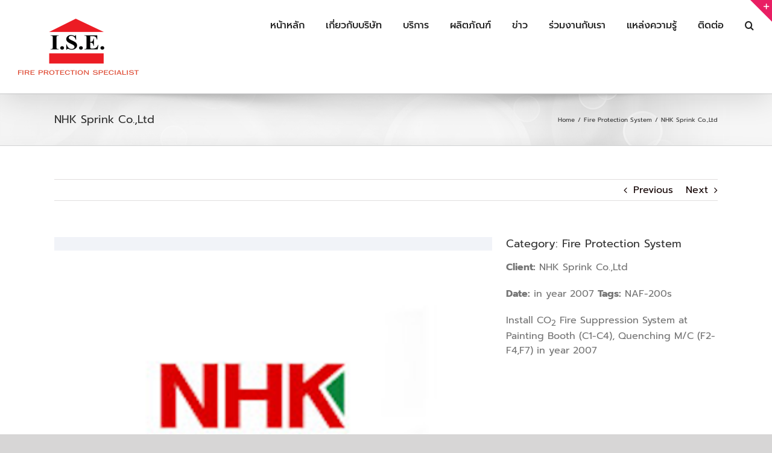

--- FILE ---
content_type: text/html; charset=UTF-8
request_url: https://www.integratedsecurity.co.th/portfolio-items/nhk-sprink-co-ltd-2/
body_size: 29105
content:

<!DOCTYPE html>
<html class="avada-html-layout-wide avada-html-header-position-top" lang="en-US" prefix="og: http://ogp.me/ns# fb: http://ogp.me/ns/fb#">
<head>
	<meta http-equiv="X-UA-Compatible" content="IE=edge" />
	<meta http-equiv="Content-Type" content="text/html; charset=utf-8"/>
	<meta name="viewport" content="width=device-width, initial-scale=1" />
	<meta name='robots' content='index, follow, max-image-preview:large, max-snippet:-1, max-video-preview:-1' />

	<!-- This site is optimized with the Yoast SEO plugin v24.4 - https://yoast.com/wordpress/plugins/seo/ -->
	<title>NHK Sprink Co.,Ltd - Integrated Security Engineer</title>
	<meta name="description" content="Install CO2 Fire Suppression System at Painting Booth (C1-C4), Quenching M/C (F2-F4,F7) in year 2007" />
	<link rel="canonical" href="https://www.integratedsecurity.co.th/portfolio-items/nhk-sprink-co-ltd-2/" />
	<meta property="og:locale" content="en_US" />
	<meta property="og:type" content="article" />
	<meta property="og:title" content="NHK Sprink Co.,Ltd - Integrated Security Engineer" />
	<meta property="og:description" content="Install CO2 Fire Suppression System at Painting Booth (C1-C4), Quenching M/C (F2-F4,F7) in year 2007" />
	<meta property="og:url" content="https://www.integratedsecurity.co.th/portfolio-items/nhk-sprink-co-ltd-2/" />
	<meta property="og:site_name" content="Integrated Security Engineer" />
	<meta property="article:modified_time" content="2020-03-24T02:48:52+00:00" />
	<meta property="og:image" content="https://www.integratedsecurity.co.th/wp-content/uploads/2019/10/NHK.png" />
	<meta property="og:image:width" content="355" />
	<meta property="og:image:height" content="285" />
	<meta property="og:image:type" content="image/png" />
	<meta name="twitter:card" content="summary_large_image" />
	<meta name="twitter:label1" content="Est. reading time" />
	<meta name="twitter:data1" content="2 minutes" />
	<script type="application/ld+json" class="yoast-schema-graph">{"@context":"https://schema.org","@graph":[{"@type":"WebPage","@id":"https://www.integratedsecurity.co.th/portfolio-items/nhk-sprink-co-ltd-2/","url":"https://www.integratedsecurity.co.th/portfolio-items/nhk-sprink-co-ltd-2/","name":"NHK Sprink Co.,Ltd - Integrated Security Engineer","isPartOf":{"@id":"https://www.integratedsecurity.co.th/#website"},"primaryImageOfPage":{"@id":"https://www.integratedsecurity.co.th/portfolio-items/nhk-sprink-co-ltd-2/#primaryimage"},"image":{"@id":"https://www.integratedsecurity.co.th/portfolio-items/nhk-sprink-co-ltd-2/#primaryimage"},"thumbnailUrl":"https://www.integratedsecurity.co.th/wp-content/uploads/2019/10/NHK.png","datePublished":"2019-10-13T12:43:55+00:00","dateModified":"2020-03-24T02:48:52+00:00","description":"Install CO2 Fire Suppression System at Painting Booth (C1-C4), Quenching M/C (F2-F4,F7) in year 2007","breadcrumb":{"@id":"https://www.integratedsecurity.co.th/portfolio-items/nhk-sprink-co-ltd-2/#breadcrumb"},"inLanguage":"en-US","potentialAction":[{"@type":"ReadAction","target":["https://www.integratedsecurity.co.th/portfolio-items/nhk-sprink-co-ltd-2/"]}]},{"@type":"ImageObject","inLanguage":"en-US","@id":"https://www.integratedsecurity.co.th/portfolio-items/nhk-sprink-co-ltd-2/#primaryimage","url":"https://www.integratedsecurity.co.th/wp-content/uploads/2019/10/NHK.png","contentUrl":"https://www.integratedsecurity.co.th/wp-content/uploads/2019/10/NHK.png","width":355,"height":285},{"@type":"BreadcrumbList","@id":"https://www.integratedsecurity.co.th/portfolio-items/nhk-sprink-co-ltd-2/#breadcrumb","itemListElement":[{"@type":"ListItem","position":1,"name":"Home","item":"https://www.integratedsecurity.co.th/"},{"@type":"ListItem","position":2,"name":"Portfolio","item":"https://www.integratedsecurity.co.th/portfolio-items/"},{"@type":"ListItem","position":3,"name":"NHK Sprink Co.,Ltd"}]},{"@type":"WebSite","@id":"https://www.integratedsecurity.co.th/#website","url":"https://www.integratedsecurity.co.th/","name":"Integrated Security Engineer","description":"","potentialAction":[{"@type":"SearchAction","target":{"@type":"EntryPoint","urlTemplate":"https://www.integratedsecurity.co.th/?s={search_term_string}"},"query-input":{"@type":"PropertyValueSpecification","valueRequired":true,"valueName":"search_term_string"}}],"inLanguage":"en-US"}]}</script>
	<!-- / Yoast SEO plugin. -->


<link rel="alternate" type="application/rss+xml" title="Integrated Security Engineer &raquo; Feed" href="https://www.integratedsecurity.co.th/feed/" />
<link rel="alternate" type="application/rss+xml" title="Integrated Security Engineer &raquo; Comments Feed" href="https://www.integratedsecurity.co.th/comments/feed/" />
<link rel="alternate" type="text/calendar" title="Integrated Security Engineer &raquo; iCal Feed" href="https://www.integratedsecurity.co.th/events/?ical=1" />
		
		
		
				<link rel="alternate" title="oEmbed (JSON)" type="application/json+oembed" href="https://www.integratedsecurity.co.th/wp-json/oembed/1.0/embed?url=https%3A%2F%2Fwww.integratedsecurity.co.th%2Fportfolio-items%2Fnhk-sprink-co-ltd-2%2F" />
<link rel="alternate" title="oEmbed (XML)" type="text/xml+oembed" href="https://www.integratedsecurity.co.th/wp-json/oembed/1.0/embed?url=https%3A%2F%2Fwww.integratedsecurity.co.th%2Fportfolio-items%2Fnhk-sprink-co-ltd-2%2F&#038;format=xml" />
					<meta name="description" content="Client: NHK Sprink Co.,Ltd


 Date: in year 2007 Tags:"/>
				
		<meta property="og:locale" content="en_US"/>
		<meta property="og:type" content="article"/>
		<meta property="og:site_name" content="Integrated Security Engineer"/>
		<meta property="og:title" content="NHK Sprink Co.,Ltd - Integrated Security Engineer"/>
				<meta property="og:description" content="Client: NHK Sprink Co.,Ltd


 Date: in year 2007 Tags:"/>
				<meta property="og:url" content="https://www.integratedsecurity.co.th/portfolio-items/nhk-sprink-co-ltd-2/"/>
													<meta property="article:modified_time" content="2020-03-24T02:48:52+07:00"/>
											<meta property="og:image" content="https://www.integratedsecurity.co.th/wp-content/uploads/2019/10/NHK.png"/>
		<meta property="og:image:width" content="355"/>
		<meta property="og:image:height" content="285"/>
		<meta property="og:image:type" content="image/png"/>
				<style id='wp-img-auto-sizes-contain-inline-css' type='text/css'>
img:is([sizes=auto i],[sizes^="auto," i]){contain-intrinsic-size:3000px 1500px}
/*# sourceURL=wp-img-auto-sizes-contain-inline-css */
</style>
<link rel='stylesheet' id='layerslider-css' href='https://www.integratedsecurity.co.th/wp-content/plugins/LayerSlider/assets/static/layerslider/css/layerslider.css?ver=7.14.1' type='text/css' media='all' />
<style id='wp-emoji-styles-inline-css' type='text/css'>

	img.wp-smiley, img.emoji {
		display: inline !important;
		border: none !important;
		box-shadow: none !important;
		height: 1em !important;
		width: 1em !important;
		margin: 0 0.07em !important;
		vertical-align: -0.1em !important;
		background: none !important;
		padding: 0 !important;
	}
/*# sourceURL=wp-emoji-styles-inline-css */
</style>
<style id='woocommerce-inline-inline-css' type='text/css'>
.woocommerce form .form-row .required { visibility: visible; }
/*# sourceURL=woocommerce-inline-inline-css */
</style>
<link rel='stylesheet' id='brands-styles-css' href='https://www.integratedsecurity.co.th/wp-content/plugins/woocommerce/assets/css/brands.css?ver=9.6.3' type='text/css' media='all' />
<link rel='stylesheet' id='fusion-dynamic-css-css' href='https://www.integratedsecurity.co.th/wp-content/uploads/fusion-styles/a1a9b8a393220afe6e5043c625594cd4.min.css?ver=3.11.14' type='text/css' media='all' />
<script type="text/javascript" src="https://www.integratedsecurity.co.th/wp-includes/js/jquery/jquery.min.js?ver=3.7.1" id="jquery-core-js"></script>
<script type="text/javascript" src="https://www.integratedsecurity.co.th/wp-includes/js/jquery/jquery-migrate.min.js?ver=3.4.1" id="jquery-migrate-js"></script>
<script type="text/javascript" id="layerslider-utils-js-extra">
/* <![CDATA[ */
var LS_Meta = {"v":"7.14.1","fixGSAP":"1"};
//# sourceURL=layerslider-utils-js-extra
/* ]]> */
</script>
<script type="text/javascript" src="https://www.integratedsecurity.co.th/wp-content/plugins/LayerSlider/assets/static/layerslider/js/layerslider.utils.js?ver=7.14.1" id="layerslider-utils-js"></script>
<script type="text/javascript" src="https://www.integratedsecurity.co.th/wp-content/plugins/LayerSlider/assets/static/layerslider/js/layerslider.kreaturamedia.jquery.js?ver=7.14.1" id="layerslider-js"></script>
<script type="text/javascript" src="https://www.integratedsecurity.co.th/wp-content/plugins/LayerSlider/assets/static/layerslider/js/layerslider.transitions.js?ver=7.14.1" id="layerslider-transitions-js"></script>
<script type="text/javascript" src="https://www.integratedsecurity.co.th/wp-content/plugins/woocommerce/assets/js/jquery-blockui/jquery.blockUI.min.js?ver=2.7.0-wc.9.6.3" id="jquery-blockui-js" defer="defer" data-wp-strategy="defer"></script>
<script type="text/javascript" id="wc-add-to-cart-js-extra">
/* <![CDATA[ */
var wc_add_to_cart_params = {"ajax_url":"/wp-admin/admin-ajax.php","wc_ajax_url":"/?wc-ajax=%%endpoint%%","i18n_view_cart":"View cart","cart_url":"https://www.integratedsecurity.co.th/cart/","is_cart":"","cart_redirect_after_add":"no"};
//# sourceURL=wc-add-to-cart-js-extra
/* ]]> */
</script>
<script type="text/javascript" src="https://www.integratedsecurity.co.th/wp-content/plugins/woocommerce/assets/js/frontend/add-to-cart.min.js?ver=9.6.3" id="wc-add-to-cart-js" defer="defer" data-wp-strategy="defer"></script>
<script type="text/javascript" src="https://www.integratedsecurity.co.th/wp-content/plugins/woocommerce/assets/js/js-cookie/js.cookie.min.js?ver=2.1.4-wc.9.6.3" id="js-cookie-js" defer="defer" data-wp-strategy="defer"></script>
<script type="text/javascript" id="woocommerce-js-extra">
/* <![CDATA[ */
var woocommerce_params = {"ajax_url":"/wp-admin/admin-ajax.php","wc_ajax_url":"/?wc-ajax=%%endpoint%%"};
//# sourceURL=woocommerce-js-extra
/* ]]> */
</script>
<script type="text/javascript" src="https://www.integratedsecurity.co.th/wp-content/plugins/woocommerce/assets/js/frontend/woocommerce.min.js?ver=9.6.3" id="woocommerce-js" defer="defer" data-wp-strategy="defer"></script>
<meta name="generator" content="Powered by LayerSlider 7.14.1 - Build Heros, Sliders, and Popups. Create Animations and Beautiful, Rich Web Content as Easy as Never Before on WordPress." />
<!-- LayerSlider updates and docs at: https://layerslider.com -->
<link rel="https://api.w.org/" href="https://www.integratedsecurity.co.th/wp-json/" /><link rel="alternate" title="JSON" type="application/json" href="https://www.integratedsecurity.co.th/wp-json/wp/v2/avada_portfolio/451" /><link rel="EditURI" type="application/rsd+xml" title="RSD" href="https://www.integratedsecurity.co.th/xmlrpc.php?rsd" />
<meta name="generator" content="WordPress 6.9" />
<meta name="generator" content="WooCommerce 9.6.3" />
<link rel='shortlink' href='https://www.integratedsecurity.co.th/?p=451' />
<!-- HubSpot WordPress Plugin v11.1.82: embed JS disabled as a portalId has not yet been configured -->		<link rel="manifest" href="https://www.integratedsecurity.co.th/wp-json/wp/v2/web-app-manifest">
					<meta name="theme-color" content="#fff">
								<meta name="apple-mobile-web-app-capable" content="yes">
				<meta name="mobile-web-app-capable" content="yes">

				<link rel="apple-touch-startup-image" href="https://www.integratedsecurity.co.th/wp-content/uploads/2019/09/ise_logo.png">

				<meta name="apple-mobile-web-app-title" content="Integrated Security Engineer">
		<meta name="application-name" content="Integrated Security Engineer">
		<meta name="tec-api-version" content="v1"><meta name="tec-api-origin" content="https://www.integratedsecurity.co.th"><link rel="alternate" href="https://www.integratedsecurity.co.th/wp-json/tribe/events/v1/" /><style type="text/css" id="css-fb-visibility">@media screen and (max-width: 640px){.fusion-no-small-visibility{display:none !important;}body .sm-text-align-center{text-align:center !important;}body .sm-text-align-left{text-align:left !important;}body .sm-text-align-right{text-align:right !important;}body .sm-flex-align-center{justify-content:center !important;}body .sm-flex-align-flex-start{justify-content:flex-start !important;}body .sm-flex-align-flex-end{justify-content:flex-end !important;}body .sm-mx-auto{margin-left:auto !important;margin-right:auto !important;}body .sm-ml-auto{margin-left:auto !important;}body .sm-mr-auto{margin-right:auto !important;}body .fusion-absolute-position-small{position:absolute;top:auto;width:100%;}.awb-sticky.awb-sticky-small{ position: sticky; top: var(--awb-sticky-offset,0); }}@media screen and (min-width: 641px) and (max-width: 1024px){.fusion-no-medium-visibility{display:none !important;}body .md-text-align-center{text-align:center !important;}body .md-text-align-left{text-align:left !important;}body .md-text-align-right{text-align:right !important;}body .md-flex-align-center{justify-content:center !important;}body .md-flex-align-flex-start{justify-content:flex-start !important;}body .md-flex-align-flex-end{justify-content:flex-end !important;}body .md-mx-auto{margin-left:auto !important;margin-right:auto !important;}body .md-ml-auto{margin-left:auto !important;}body .md-mr-auto{margin-right:auto !important;}body .fusion-absolute-position-medium{position:absolute;top:auto;width:100%;}.awb-sticky.awb-sticky-medium{ position: sticky; top: var(--awb-sticky-offset,0); }}@media screen and (min-width: 1025px){.fusion-no-large-visibility{display:none !important;}body .lg-text-align-center{text-align:center !important;}body .lg-text-align-left{text-align:left !important;}body .lg-text-align-right{text-align:right !important;}body .lg-flex-align-center{justify-content:center !important;}body .lg-flex-align-flex-start{justify-content:flex-start !important;}body .lg-flex-align-flex-end{justify-content:flex-end !important;}body .lg-mx-auto{margin-left:auto !important;margin-right:auto !important;}body .lg-ml-auto{margin-left:auto !important;}body .lg-mr-auto{margin-right:auto !important;}body .fusion-absolute-position-large{position:absolute;top:auto;width:100%;}.awb-sticky.awb-sticky-large{ position: sticky; top: var(--awb-sticky-offset,0); }}</style>	<noscript><style>.woocommerce-product-gallery{ opacity: 1 !important; }</style></noscript>
	<meta name="generator" content="Powered by Slider Revolution 6.7.28 - responsive, Mobile-Friendly Slider Plugin for WordPress with comfortable drag and drop interface." />
<style class='wp-fonts-local' type='text/css'>
@font-face{font-family:Inter;font-style:normal;font-weight:300 900;font-display:fallback;src:url('https://www.integratedsecurity.co.th/wp-content/plugins/woocommerce/assets/fonts/Inter-VariableFont_slnt,wght.woff2') format('woff2');font-stretch:normal;}
@font-face{font-family:Cardo;font-style:normal;font-weight:400;font-display:fallback;src:url('https://www.integratedsecurity.co.th/wp-content/plugins/woocommerce/assets/fonts/cardo_normal_400.woff2') format('woff2');}
</style>
<link rel="icon" href="https://www.integratedsecurity.co.th/wp-content/uploads/2019/09/ise_logo-66x66.png" sizes="32x32" />
<link rel="icon" href="https://www.integratedsecurity.co.th/wp-content/uploads/2019/09/ise_logo.png" sizes="192x192" />
<link rel="apple-touch-icon" href="https://www.integratedsecurity.co.th/wp-content/uploads/2019/09/ise_logo.png" />
<meta name="msapplication-TileImage" content="https://www.integratedsecurity.co.th/wp-content/uploads/2019/09/ise_logo.png" />
<script>function setREVStartSize(e){
			//window.requestAnimationFrame(function() {
				window.RSIW = window.RSIW===undefined ? window.innerWidth : window.RSIW;
				window.RSIH = window.RSIH===undefined ? window.innerHeight : window.RSIH;
				try {
					var pw = document.getElementById(e.c).parentNode.offsetWidth,
						newh;
					pw = pw===0 || isNaN(pw) || (e.l=="fullwidth" || e.layout=="fullwidth") ? window.RSIW : pw;
					e.tabw = e.tabw===undefined ? 0 : parseInt(e.tabw);
					e.thumbw = e.thumbw===undefined ? 0 : parseInt(e.thumbw);
					e.tabh = e.tabh===undefined ? 0 : parseInt(e.tabh);
					e.thumbh = e.thumbh===undefined ? 0 : parseInt(e.thumbh);
					e.tabhide = e.tabhide===undefined ? 0 : parseInt(e.tabhide);
					e.thumbhide = e.thumbhide===undefined ? 0 : parseInt(e.thumbhide);
					e.mh = e.mh===undefined || e.mh=="" || e.mh==="auto" ? 0 : parseInt(e.mh,0);
					if(e.layout==="fullscreen" || e.l==="fullscreen")
						newh = Math.max(e.mh,window.RSIH);
					else{
						e.gw = Array.isArray(e.gw) ? e.gw : [e.gw];
						for (var i in e.rl) if (e.gw[i]===undefined || e.gw[i]===0) e.gw[i] = e.gw[i-1];
						e.gh = e.el===undefined || e.el==="" || (Array.isArray(e.el) && e.el.length==0)? e.gh : e.el;
						e.gh = Array.isArray(e.gh) ? e.gh : [e.gh];
						for (var i in e.rl) if (e.gh[i]===undefined || e.gh[i]===0) e.gh[i] = e.gh[i-1];
											
						var nl = new Array(e.rl.length),
							ix = 0,
							sl;
						e.tabw = e.tabhide>=pw ? 0 : e.tabw;
						e.thumbw = e.thumbhide>=pw ? 0 : e.thumbw;
						e.tabh = e.tabhide>=pw ? 0 : e.tabh;
						e.thumbh = e.thumbhide>=pw ? 0 : e.thumbh;
						for (var i in e.rl) nl[i] = e.rl[i]<window.RSIW ? 0 : e.rl[i];
						sl = nl[0];
						for (var i in nl) if (sl>nl[i] && nl[i]>0) { sl = nl[i]; ix=i;}
						var m = pw>(e.gw[ix]+e.tabw+e.thumbw) ? 1 : (pw-(e.tabw+e.thumbw)) / (e.gw[ix]);
						newh =  (e.gh[ix] * m) + (e.tabh + e.thumbh);
					}
					var el = document.getElementById(e.c);
					if (el!==null && el) el.style.height = newh+"px";
					el = document.getElementById(e.c+"_wrapper");
					if (el!==null && el) {
						el.style.height = newh+"px";
						el.style.display = "block";
					}
				} catch(e){
					console.log("Failure at Presize of Slider:" + e)
				}
			//});
		  };</script>
		<script type="text/javascript">
			var doc = document.documentElement;
			doc.setAttribute( 'data-useragent', navigator.userAgent );
		</script>
		
	<link rel='stylesheet' id='wc-blocks-style-css' href='https://www.integratedsecurity.co.th/wp-content/plugins/woocommerce/assets/client/blocks/wc-blocks.css?ver=wc-9.6.3' type='text/css' media='all' />
<style id='global-styles-inline-css' type='text/css'>
:root{--wp--preset--aspect-ratio--square: 1;--wp--preset--aspect-ratio--4-3: 4/3;--wp--preset--aspect-ratio--3-4: 3/4;--wp--preset--aspect-ratio--3-2: 3/2;--wp--preset--aspect-ratio--2-3: 2/3;--wp--preset--aspect-ratio--16-9: 16/9;--wp--preset--aspect-ratio--9-16: 9/16;--wp--preset--color--black: #000000;--wp--preset--color--cyan-bluish-gray: #abb8c3;--wp--preset--color--white: #ffffff;--wp--preset--color--pale-pink: #f78da7;--wp--preset--color--vivid-red: #cf2e2e;--wp--preset--color--luminous-vivid-orange: #ff6900;--wp--preset--color--luminous-vivid-amber: #fcb900;--wp--preset--color--light-green-cyan: #7bdcb5;--wp--preset--color--vivid-green-cyan: #00d084;--wp--preset--color--pale-cyan-blue: #8ed1fc;--wp--preset--color--vivid-cyan-blue: #0693e3;--wp--preset--color--vivid-purple: #9b51e0;--wp--preset--color--awb-color-1: rgba(255,255,255,1);--wp--preset--color--awb-color-2: rgba(246,246,246,1);--wp--preset--color--awb-color-3: rgba(224,222,222,1);--wp--preset--color--awb-color-4: rgba(116,116,116,1);--wp--preset--color--awb-color-5: rgba(252,32,32,1);--wp--preset--color--awb-color-6: rgba(225,7,7,1);--wp--preset--color--awb-color-7: rgba(51,51,51,1);--wp--preset--color--awb-color-8: rgba(120,4,4,1);--wp--preset--color--awb-color-custom-10: rgba(235,234,234,1);--wp--preset--color--awb-color-custom-11: rgba(232,232,232,1);--wp--preset--color--awb-color-custom-12: rgba(96,125,139,1);--wp--preset--color--awb-color-custom-13: rgba(249,249,249,1);--wp--preset--color--awb-color-custom-14: rgba(229,229,229,1);--wp--preset--color--awb-color-custom-15: rgba(221,221,221,1);--wp--preset--color--awb-color-custom-16: rgba(244,67,54,1);--wp--preset--color--awb-color-custom-17: rgba(190,189,189,1);--wp--preset--color--awb-color-custom-18: rgba(191,191,191,1);--wp--preset--gradient--vivid-cyan-blue-to-vivid-purple: linear-gradient(135deg,rgb(6,147,227) 0%,rgb(155,81,224) 100%);--wp--preset--gradient--light-green-cyan-to-vivid-green-cyan: linear-gradient(135deg,rgb(122,220,180) 0%,rgb(0,208,130) 100%);--wp--preset--gradient--luminous-vivid-amber-to-luminous-vivid-orange: linear-gradient(135deg,rgb(252,185,0) 0%,rgb(255,105,0) 100%);--wp--preset--gradient--luminous-vivid-orange-to-vivid-red: linear-gradient(135deg,rgb(255,105,0) 0%,rgb(207,46,46) 100%);--wp--preset--gradient--very-light-gray-to-cyan-bluish-gray: linear-gradient(135deg,rgb(238,238,238) 0%,rgb(169,184,195) 100%);--wp--preset--gradient--cool-to-warm-spectrum: linear-gradient(135deg,rgb(74,234,220) 0%,rgb(151,120,209) 20%,rgb(207,42,186) 40%,rgb(238,44,130) 60%,rgb(251,105,98) 80%,rgb(254,248,76) 100%);--wp--preset--gradient--blush-light-purple: linear-gradient(135deg,rgb(255,206,236) 0%,rgb(152,150,240) 100%);--wp--preset--gradient--blush-bordeaux: linear-gradient(135deg,rgb(254,205,165) 0%,rgb(254,45,45) 50%,rgb(107,0,62) 100%);--wp--preset--gradient--luminous-dusk: linear-gradient(135deg,rgb(255,203,112) 0%,rgb(199,81,192) 50%,rgb(65,88,208) 100%);--wp--preset--gradient--pale-ocean: linear-gradient(135deg,rgb(255,245,203) 0%,rgb(182,227,212) 50%,rgb(51,167,181) 100%);--wp--preset--gradient--electric-grass: linear-gradient(135deg,rgb(202,248,128) 0%,rgb(113,206,126) 100%);--wp--preset--gradient--midnight: linear-gradient(135deg,rgb(2,3,129) 0%,rgb(40,116,252) 100%);--wp--preset--font-size--small: 12px;--wp--preset--font-size--medium: 20px;--wp--preset--font-size--large: 24px;--wp--preset--font-size--x-large: 42px;--wp--preset--font-size--normal: 16px;--wp--preset--font-size--xlarge: 32px;--wp--preset--font-size--huge: 48px;--wp--preset--font-family--inter: "Inter", sans-serif;--wp--preset--font-family--cardo: Cardo;--wp--preset--spacing--20: 0.44rem;--wp--preset--spacing--30: 0.67rem;--wp--preset--spacing--40: 1rem;--wp--preset--spacing--50: 1.5rem;--wp--preset--spacing--60: 2.25rem;--wp--preset--spacing--70: 3.38rem;--wp--preset--spacing--80: 5.06rem;--wp--preset--shadow--natural: 6px 6px 9px rgba(0, 0, 0, 0.2);--wp--preset--shadow--deep: 12px 12px 50px rgba(0, 0, 0, 0.4);--wp--preset--shadow--sharp: 6px 6px 0px rgba(0, 0, 0, 0.2);--wp--preset--shadow--outlined: 6px 6px 0px -3px rgb(255, 255, 255), 6px 6px rgb(0, 0, 0);--wp--preset--shadow--crisp: 6px 6px 0px rgb(0, 0, 0);}:where(.is-layout-flex){gap: 0.5em;}:where(.is-layout-grid){gap: 0.5em;}body .is-layout-flex{display: flex;}.is-layout-flex{flex-wrap: wrap;align-items: center;}.is-layout-flex > :is(*, div){margin: 0;}body .is-layout-grid{display: grid;}.is-layout-grid > :is(*, div){margin: 0;}:where(.wp-block-columns.is-layout-flex){gap: 2em;}:where(.wp-block-columns.is-layout-grid){gap: 2em;}:where(.wp-block-post-template.is-layout-flex){gap: 1.25em;}:where(.wp-block-post-template.is-layout-grid){gap: 1.25em;}.has-black-color{color: var(--wp--preset--color--black) !important;}.has-cyan-bluish-gray-color{color: var(--wp--preset--color--cyan-bluish-gray) !important;}.has-white-color{color: var(--wp--preset--color--white) !important;}.has-pale-pink-color{color: var(--wp--preset--color--pale-pink) !important;}.has-vivid-red-color{color: var(--wp--preset--color--vivid-red) !important;}.has-luminous-vivid-orange-color{color: var(--wp--preset--color--luminous-vivid-orange) !important;}.has-luminous-vivid-amber-color{color: var(--wp--preset--color--luminous-vivid-amber) !important;}.has-light-green-cyan-color{color: var(--wp--preset--color--light-green-cyan) !important;}.has-vivid-green-cyan-color{color: var(--wp--preset--color--vivid-green-cyan) !important;}.has-pale-cyan-blue-color{color: var(--wp--preset--color--pale-cyan-blue) !important;}.has-vivid-cyan-blue-color{color: var(--wp--preset--color--vivid-cyan-blue) !important;}.has-vivid-purple-color{color: var(--wp--preset--color--vivid-purple) !important;}.has-black-background-color{background-color: var(--wp--preset--color--black) !important;}.has-cyan-bluish-gray-background-color{background-color: var(--wp--preset--color--cyan-bluish-gray) !important;}.has-white-background-color{background-color: var(--wp--preset--color--white) !important;}.has-pale-pink-background-color{background-color: var(--wp--preset--color--pale-pink) !important;}.has-vivid-red-background-color{background-color: var(--wp--preset--color--vivid-red) !important;}.has-luminous-vivid-orange-background-color{background-color: var(--wp--preset--color--luminous-vivid-orange) !important;}.has-luminous-vivid-amber-background-color{background-color: var(--wp--preset--color--luminous-vivid-amber) !important;}.has-light-green-cyan-background-color{background-color: var(--wp--preset--color--light-green-cyan) !important;}.has-vivid-green-cyan-background-color{background-color: var(--wp--preset--color--vivid-green-cyan) !important;}.has-pale-cyan-blue-background-color{background-color: var(--wp--preset--color--pale-cyan-blue) !important;}.has-vivid-cyan-blue-background-color{background-color: var(--wp--preset--color--vivid-cyan-blue) !important;}.has-vivid-purple-background-color{background-color: var(--wp--preset--color--vivid-purple) !important;}.has-black-border-color{border-color: var(--wp--preset--color--black) !important;}.has-cyan-bluish-gray-border-color{border-color: var(--wp--preset--color--cyan-bluish-gray) !important;}.has-white-border-color{border-color: var(--wp--preset--color--white) !important;}.has-pale-pink-border-color{border-color: var(--wp--preset--color--pale-pink) !important;}.has-vivid-red-border-color{border-color: var(--wp--preset--color--vivid-red) !important;}.has-luminous-vivid-orange-border-color{border-color: var(--wp--preset--color--luminous-vivid-orange) !important;}.has-luminous-vivid-amber-border-color{border-color: var(--wp--preset--color--luminous-vivid-amber) !important;}.has-light-green-cyan-border-color{border-color: var(--wp--preset--color--light-green-cyan) !important;}.has-vivid-green-cyan-border-color{border-color: var(--wp--preset--color--vivid-green-cyan) !important;}.has-pale-cyan-blue-border-color{border-color: var(--wp--preset--color--pale-cyan-blue) !important;}.has-vivid-cyan-blue-border-color{border-color: var(--wp--preset--color--vivid-cyan-blue) !important;}.has-vivid-purple-border-color{border-color: var(--wp--preset--color--vivid-purple) !important;}.has-vivid-cyan-blue-to-vivid-purple-gradient-background{background: var(--wp--preset--gradient--vivid-cyan-blue-to-vivid-purple) !important;}.has-light-green-cyan-to-vivid-green-cyan-gradient-background{background: var(--wp--preset--gradient--light-green-cyan-to-vivid-green-cyan) !important;}.has-luminous-vivid-amber-to-luminous-vivid-orange-gradient-background{background: var(--wp--preset--gradient--luminous-vivid-amber-to-luminous-vivid-orange) !important;}.has-luminous-vivid-orange-to-vivid-red-gradient-background{background: var(--wp--preset--gradient--luminous-vivid-orange-to-vivid-red) !important;}.has-very-light-gray-to-cyan-bluish-gray-gradient-background{background: var(--wp--preset--gradient--very-light-gray-to-cyan-bluish-gray) !important;}.has-cool-to-warm-spectrum-gradient-background{background: var(--wp--preset--gradient--cool-to-warm-spectrum) !important;}.has-blush-light-purple-gradient-background{background: var(--wp--preset--gradient--blush-light-purple) !important;}.has-blush-bordeaux-gradient-background{background: var(--wp--preset--gradient--blush-bordeaux) !important;}.has-luminous-dusk-gradient-background{background: var(--wp--preset--gradient--luminous-dusk) !important;}.has-pale-ocean-gradient-background{background: var(--wp--preset--gradient--pale-ocean) !important;}.has-electric-grass-gradient-background{background: var(--wp--preset--gradient--electric-grass) !important;}.has-midnight-gradient-background{background: var(--wp--preset--gradient--midnight) !important;}.has-small-font-size{font-size: var(--wp--preset--font-size--small) !important;}.has-medium-font-size{font-size: var(--wp--preset--font-size--medium) !important;}.has-large-font-size{font-size: var(--wp--preset--font-size--large) !important;}.has-x-large-font-size{font-size: var(--wp--preset--font-size--x-large) !important;}
/*# sourceURL=global-styles-inline-css */
</style>
<link rel='stylesheet' id='wp-block-library-css' href='https://www.integratedsecurity.co.th/wp-includes/css/dist/block-library/style.min.css?ver=6.9' type='text/css' media='all' />
<style id='wp-block-library-inline-css' type='text/css'>
/*wp_block_styles_on_demand_placeholder:697d384dc251d*/
/*# sourceURL=wp-block-library-inline-css */
</style>
<style id='wp-block-library-theme-inline-css' type='text/css'>
.wp-block-audio :where(figcaption){color:#555;font-size:13px;text-align:center}.is-dark-theme .wp-block-audio :where(figcaption){color:#ffffffa6}.wp-block-audio{margin:0 0 1em}.wp-block-code{border:1px solid #ccc;border-radius:4px;font-family:Menlo,Consolas,monaco,monospace;padding:.8em 1em}.wp-block-embed :where(figcaption){color:#555;font-size:13px;text-align:center}.is-dark-theme .wp-block-embed :where(figcaption){color:#ffffffa6}.wp-block-embed{margin:0 0 1em}.blocks-gallery-caption{color:#555;font-size:13px;text-align:center}.is-dark-theme .blocks-gallery-caption{color:#ffffffa6}:root :where(.wp-block-image figcaption){color:#555;font-size:13px;text-align:center}.is-dark-theme :root :where(.wp-block-image figcaption){color:#ffffffa6}.wp-block-image{margin:0 0 1em}.wp-block-pullquote{border-bottom:4px solid;border-top:4px solid;color:currentColor;margin-bottom:1.75em}.wp-block-pullquote :where(cite),.wp-block-pullquote :where(footer),.wp-block-pullquote__citation{color:currentColor;font-size:.8125em;font-style:normal;text-transform:uppercase}.wp-block-quote{border-left:.25em solid;margin:0 0 1.75em;padding-left:1em}.wp-block-quote cite,.wp-block-quote footer{color:currentColor;font-size:.8125em;font-style:normal;position:relative}.wp-block-quote:where(.has-text-align-right){border-left:none;border-right:.25em solid;padding-left:0;padding-right:1em}.wp-block-quote:where(.has-text-align-center){border:none;padding-left:0}.wp-block-quote.is-large,.wp-block-quote.is-style-large,.wp-block-quote:where(.is-style-plain){border:none}.wp-block-search .wp-block-search__label{font-weight:700}.wp-block-search__button{border:1px solid #ccc;padding:.375em .625em}:where(.wp-block-group.has-background){padding:1.25em 2.375em}.wp-block-separator.has-css-opacity{opacity:.4}.wp-block-separator{border:none;border-bottom:2px solid;margin-left:auto;margin-right:auto}.wp-block-separator.has-alpha-channel-opacity{opacity:1}.wp-block-separator:not(.is-style-wide):not(.is-style-dots){width:100px}.wp-block-separator.has-background:not(.is-style-dots){border-bottom:none;height:1px}.wp-block-separator.has-background:not(.is-style-wide):not(.is-style-dots){height:2px}.wp-block-table{margin:0 0 1em}.wp-block-table td,.wp-block-table th{word-break:normal}.wp-block-table :where(figcaption){color:#555;font-size:13px;text-align:center}.is-dark-theme .wp-block-table :where(figcaption){color:#ffffffa6}.wp-block-video :where(figcaption){color:#555;font-size:13px;text-align:center}.is-dark-theme .wp-block-video :where(figcaption){color:#ffffffa6}.wp-block-video{margin:0 0 1em}:root :where(.wp-block-template-part.has-background){margin-bottom:0;margin-top:0;padding:1.25em 2.375em}
/*# sourceURL=/wp-includes/css/dist/block-library/theme.min.css */
</style>
<style id='classic-theme-styles-inline-css' type='text/css'>
/*! This file is auto-generated */
.wp-block-button__link{color:#fff;background-color:#32373c;border-radius:9999px;box-shadow:none;text-decoration:none;padding:calc(.667em + 2px) calc(1.333em + 2px);font-size:1.125em}.wp-block-file__button{background:#32373c;color:#fff;text-decoration:none}
/*# sourceURL=/wp-includes/css/classic-themes.min.css */
</style>
<link rel='stylesheet' id='rs-plugin-settings-css' href='//www.integratedsecurity.co.th/wp-content/plugins/revslider/sr6/assets/css/rs6.css?ver=6.7.28' type='text/css' media='all' />
<style id='rs-plugin-settings-inline-css' type='text/css'>
#rs-demo-id {}
/*# sourceURL=rs-plugin-settings-inline-css */
</style>
</head>

<body class="wp-singular avada_portfolio-template-default single single-avada_portfolio postid-451 single-format-standard wp-theme-Avada theme-Avada woocommerce-no-js tribe-no-js fusion-image-hovers fusion-pagination-sizing fusion-button_type-flat fusion-button_span-no fusion-button_gradient-linear avada-image-rollover-circle-yes avada-image-rollover-yes avada-image-rollover-direction-center_vertical fusion-has-button-gradient fusion-body ltr fusion-sticky-header no-tablet-sticky-header no-mobile-sticky-header no-mobile-slidingbar no-mobile-totop avada-has-rev-slider-styles fusion-disable-outline fusion-sub-menu-slide mobile-logo-pos-left layout-wide-mode avada-has-boxed-modal-shadow- layout-scroll-offset-full avada-has-zero-margin-offset-top fusion-top-header menu-text-align-center fusion-woo-product-design-clean fusion-woo-shop-page-columns-4 fusion-woo-related-columns-4 fusion-woo-archive-page-columns-3 avada-has-woo-gallery-disabled woo-sale-badge-circle woo-outofstock-badge-top_bar mobile-menu-design-modern fusion-show-pagination-text fusion-header-layout-v1 avada-responsive avada-footer-fx-none avada-menu-highlight-style-textcolor fusion-search-form-clean fusion-main-menu-search-overlay fusion-avatar-square avada-sticky-shrinkage avada-dropdown-styles avada-blog-layout-grid avada-blog-archive-layout-timeline avada-ec-not-100-width avada-ec-meta-layout-sidebar avada-header-shadow-yes avada-menu-icon-position-left avada-has-megamenu-shadow avada-has-mainmenu-dropdown-divider avada-has-header-100-width avada-has-mobile-menu-search avada-has-main-nav-search-icon avada-has-breadcrumb-mobile-hidden avada-has-titlebar-bar_and_content avada-has-slidingbar-widgets avada-has-slidingbar-position-top avada-slidingbar-toggle-style-triangle avada-has-slidingbar-sticky avada-header-top-bg-not-opaque avada-has-pagination-width_height avada-flyout-menu-direction-right avada-ec-views-v2" data-awb-post-id="451">
	
<script type="text/javascript" id="bbp-swap-no-js-body-class">
	document.body.className = document.body.className.replace( 'bbp-no-js', 'bbp-js' );
</script>

	<a class="skip-link screen-reader-text" href="#content">Skip to content</a>

	<div id="boxed-wrapper">
		
		<div id="wrapper" class="fusion-wrapper">
			<div id="home" style="position:relative;top:-1px;"></div>
							
					
			<header class="fusion-header-wrapper fusion-header-shadow">
				<div class="fusion-header-v1 fusion-logo-alignment fusion-logo-left fusion-sticky-menu-1 fusion-sticky-logo- fusion-mobile-logo-  fusion-mobile-menu-design-modern">
					<div class="fusion-header-sticky-height"></div>
<div class="fusion-header">
	<div class="fusion-row">
					<div class="fusion-logo" data-margin-top="31px" data-margin-bottom="31px" data-margin-left="0px" data-margin-right="0px">
			<a class="fusion-logo-link"  href="/" >

						<!-- standard logo -->
			<img src="https://www.integratedsecurity.co.th/wp-content/uploads/2019/12/LOGO-ISE-WEB.png" srcset="https://www.integratedsecurity.co.th/wp-content/uploads/2019/12/LOGO-ISE-WEB.png 1x" width="200" height="93" alt="Integrated Security Engineer Logo" data-retina_logo_url="" class="fusion-standard-logo" />

			
					</a>
		</div>		<nav class="fusion-main-menu" aria-label="Main Menu"><div class="fusion-overlay-search">		<form role="search" class="searchform fusion-search-form  fusion-search-form-clean" method="get" action="https://www.integratedsecurity.co.th/">
			<div class="fusion-search-form-content">

				
				<div class="fusion-search-field search-field">
					<label><span class="screen-reader-text">Search for:</span>
													<input type="search" value="" name="s" class="s" placeholder="Search..." required aria-required="true" aria-label="Search..."/>
											</label>
				</div>
				<div class="fusion-search-button search-button">
					<input type="submit" class="fusion-search-submit searchsubmit" aria-label="Search" value="&#xf002;" />
									</div>

				
			</div>


			
		</form>
		<div class="fusion-search-spacer"></div><a href="#" role="button" aria-label="Close Search" class="fusion-close-search"></a></div><ul id="menu-ise_nav1" class="fusion-menu"><li  id="menu-item-4255"  class="menu-item menu-item-type-custom menu-item-object-custom menu-item-4255"  data-item-id="4255"><a  href="/" class="fusion-textcolor-highlight"><span class="menu-text">หน้าหลัก</span></a></li><li  id="menu-item-4256"  class="menu-item menu-item-type-post_type menu-item-object-page menu-item-4256"  data-item-id="4256"><a  href="https://www.integratedsecurity.co.th/about-2/" class="fusion-textcolor-highlight"><span class="menu-text">เกี่ยวกับบริษัท</span></a></li><li  id="menu-item-4257"  class="menu-item menu-item-type-custom menu-item-object-custom menu-item-has-children menu-item-4257 fusion-dropdown-menu"  data-item-id="4257"><a  href="#" class="fusion-textcolor-highlight"><span class="menu-text">บริการ</span></a><ul class="sub-menu"><li  id="menu-item-4258"  class="menu-item menu-item-type-custom menu-item-object-custom menu-item-has-children menu-item-4258 fusion-dropdown-submenu" ><a  href="#" class="fusion-textcolor-highlight"><span>การบำรุงรักษา</span></a><ul class="sub-menu"><li  id="menu-item-4259"  class="menu-item menu-item-type-post_type menu-item-object-page menu-item-4259" ><a  href="https://www.integratedsecurity.co.th/%e0%b8%81%e0%b8%b2%e0%b8%a3%e0%b8%9a%e0%b8%b3%e0%b8%a3%e0%b8%b8%e0%b8%87%e0%b8%a3%e0%b8%b1%e0%b8%81%e0%b8%a9%e0%b8%b2%e0%b9%81%e0%b8%a5%e0%b8%b0%e0%b9%83%e0%b8%ab%e0%b9%89%e0%b8%84%e0%b8%b3%e0%b8%9b/" class="fusion-textcolor-highlight"><span>การบำรุงรักษาและให้คำปรึกษาระบบอัคคีภัย</span></a></li></ul></li><li  id="menu-item-4260"  class="menu-item menu-item-type-custom menu-item-object-custom menu-item-has-children menu-item-4260 fusion-dropdown-submenu" ><a  href="#" class="fusion-textcolor-highlight"><span>การออกแบบและติดตั้ง</span></a><ul class="sub-menu"><li  id="menu-item-4261"  class="menu-item menu-item-type-post_type menu-item-object-page menu-item-has-children menu-item-4261" ><a  href="https://www.integratedsecurity.co.th/%e0%b8%a3%e0%b8%b0%e0%b8%9a%e0%b8%9a%e0%b8%9b%e0%b9%89%e0%b8%ad%e0%b8%87%e0%b8%81%e0%b8%b1%e0%b8%99%e0%b8%ad%e0%b8%b1%e0%b8%84%e0%b8%84%e0%b8%b5%e0%b8%a0%e0%b8%b1%e0%b8%a2-fire-protection-system/" class="fusion-textcolor-highlight"><span>ระบบป้องกันอัคคีภัย (Fire Protection System)</span></a><ul class="sub-menu"><li  id="menu-item-4262"  class="menu-item menu-item-type-post_type menu-item-object-page menu-item-4262" ><a  href="https://www.integratedsecurity.co.th/%e0%b8%a3%e0%b8%b0%e0%b8%9a%e0%b8%9a%e0%b9%81%e0%b8%88%e0%b9%89%e0%b8%87%e0%b9%80%e0%b8%ab%e0%b8%95%e0%b8%b8%e0%b9%80%e0%b8%9e%e0%b8%a5%e0%b8%b4%e0%b8%87%e0%b9%84%e0%b8%ab%e0%b8%a1%e0%b9%89-fire-alar/" class="fusion-textcolor-highlight"><span>ระบบแจ้งเหตุเพลิงไหม้ (Fire Alarm Systems)</span></a></li><li  id="menu-item-4263"  class="menu-item menu-item-type-post_type menu-item-object-page menu-item-4263" ><a  href="https://www.integratedsecurity.co.th/%e0%b8%a1%e0%b9%88%e0%b8%b2%e0%b8%99%e0%b8%84%e0%b8%a7%e0%b8%b1%e0%b8%99-%e0%b9%84%e0%b8%9f-smoke-fire-curtains/" class="fusion-textcolor-highlight"><span>ม่านควัน &#038; ไฟ   (Smoke &#038; Fire Curtains)</span></a></li></ul></li></ul></li></ul></li><li  id="menu-item-4264"  class="menu-item menu-item-type-custom menu-item-object-custom menu-item-has-children menu-item-4264 fusion-megamenu-menu "  data-item-id="4264"><a  href="#" class="fusion-textcolor-highlight"><span class="menu-text">ผลิตภัณฑ์</span></a><div class="fusion-megamenu-wrapper fusion-columns-6 columns-per-row-6 columns-10 col-span-12"><div class="row"><div class="fusion-megamenu-holder" style="width:1099.9956px;" data-width="1099.9956px"><ul class="fusion-megamenu fusion-megamenu-border"><li  id="menu-item-4266"  class="menu-item menu-item-type-post_type menu-item-object-product menu-item-4266 fusion-megamenu-submenu menu-item-has-link fusion-megamenu-columns-6 col-lg-2 col-md-2 col-sm-2"  style="width:16.666666666667%;"><div class='fusion-megamenu-title'><a class="awb-justify-title" href="https://www.integratedsecurity.co.th/shop/firesuppression/co/">ระบบดับเพลิงด้วยก๊าซคาร์บอนไดออกไซด์ CO₂ (CO₂ Fire Suppression System)</a></div></li><li  id="menu-item-4270"  class="menu-item menu-item-type-post_type menu-item-object-product menu-item-4270 fusion-megamenu-submenu menu-item-has-link fusion-megamenu-columns-6 col-lg-2 col-md-2 col-sm-2"  style="width:16.666666666667%;"><div class='fusion-megamenu-title'><a class="awb-justify-title" href="https://www.integratedsecurity.co.th/shop/firesuppression/%e0%b8%a3%e0%b8%b0%e0%b8%9a%e0%b8%9a%e0%b8%94%e0%b8%b1%e0%b8%9a%e0%b9%80%e0%b8%9e%e0%b8%a5%e0%b8%b4%e0%b8%87%e0%b8%aa%e0%b8%b3%e0%b8%ab%e0%b8%a3%e0%b8%b1%e0%b8%9a%e0%b8%9e%e0%b8%b7%e0%b9%89%e0%b8%99/">ระบบดับเพลิงสำหรับพื้นที่ป้องกันขนาดเล็ก (Compact Fire Suppression System)</a></div></li><li  id="menu-item-4274"  class="menu-item menu-item-type-post_type menu-item-object-product menu-item-4274 fusion-megamenu-submenu menu-item-has-link fusion-megamenu-columns-6 col-lg-2 col-md-2 col-sm-2"  style="width:16.666666666667%;"><div class='fusion-megamenu-title'><a class="awb-justify-title" href="https://www.integratedsecurity.co.th/shop/other/fire-pump-system/">เครื่องสูบน้ำดับเพลิงแนวนอน และแนวตั้ง (Split Case Fire Pumps Horizontal and Vertical)</a></div></li><li  id="menu-item-4265"  class="menu-item menu-item-type-post_type menu-item-object-product menu-item-4265 fusion-megamenu-submenu menu-item-has-link fusion-megamenu-columns-6 col-lg-2 col-md-2 col-sm-2"  style="width:16.666666666667%;"><div class='fusion-megamenu-title'><a class="awb-justify-title" href="https://www.integratedsecurity.co.th/shop/top/%e0%b8%a1%e0%b9%88%e0%b8%b2%e0%b8%99%e0%b8%84%e0%b8%a7%e0%b8%b1%e0%b8%99-%e0%b9%84%e0%b8%9f-smoke-fire-curtains/">ม่านควัน &#038; ไฟ   (Smoke &#038; Fire Curtains)</a></div></li><li  id="menu-item-4271"  class="menu-item menu-item-type-post_type menu-item-object-product menu-item-4271 fusion-megamenu-submenu menu-item-has-link fusion-megamenu-columns-6 col-lg-2 col-md-2 col-sm-2"  style="width:16.666666666667%;"><div class='fusion-megamenu-title'><a class="awb-justify-title" href="https://www.integratedsecurity.co.th/shop/firesuppression/fm-200/">ระบบดับเพลิงอัตโนมัติด้วยแก๊ส (FM-200® Fire Suppression System)</a></div></li><li  id="menu-item-4267"  class="menu-item menu-item-type-post_type menu-item-object-product menu-item-4267 fusion-megamenu-submenu menu-item-has-link fusion-megamenu-columns-6 col-lg-2 col-md-2 col-sm-2"  style="width:16.666666666667%;"><div class='fusion-megamenu-title'><a class="awb-justify-title" href="https://www.integratedsecurity.co.th/shop/firesuppression/rotarex-inert-gas-fire/">ระบบดับเพลิงด้วยก๊าซธรรมชาติ IG-100 (Inert Gas Suppression System)</a></div></li></ul><ul class="fusion-megamenu fusion-megamenu-row-2 fusion-megamenu-row-columns-4"><li  id="menu-item-4268"  class="menu-item menu-item-type-post_type menu-item-object-product menu-item-4268 fusion-megamenu-submenu menu-item-has-link fusion-megamenu-columns-4 col-lg-3 col-md-3 col-sm-3"  style="width:16.666666666667%;"><div class='fusion-megamenu-title'><a class="awb-justify-title" href="https://www.integratedsecurity.co.th/shop/firesuppression/novec-1230/">ระบบดับเพลิงด้วยสารสะอาด (NOVEC 1230 Fire Suppression System)</a></div></li><li  id="menu-item-4273"  class="menu-item menu-item-type-post_type menu-item-object-product menu-item-4273 fusion-megamenu-submenu menu-item-has-link fusion-megamenu-columns-4 col-lg-3 col-md-3 col-sm-3"  style="width:16.666666666667%;"><div class='fusion-megamenu-title'><a class="awb-justify-title" href="https://www.integratedsecurity.co.th/shop/firesuppression/wet-chemical/">ระบบดับเพลิงในห้องครัว (Wet Chemical Fire Suppression System)</a></div></li><li  id="menu-item-4276"  class="menu-item menu-item-type-taxonomy menu-item-object-product_cat menu-item-4276 fusion-megamenu-submenu menu-item-has-link fusion-megamenu-columns-4 col-lg-3 col-md-3 col-sm-3"  style="width:16.666666666667%;"><div class='fusion-megamenu-title'><a class="awb-justify-title" href="https://www.integratedsecurity.co.th/product-category/firedetection/">เครื่องตรวจจับไฟไหม้ความเร็วสูง</a></div></li><li  id="menu-item-4295"  class="menu-item menu-item-type-post_type menu-item-object-product menu-item-4295 fusion-megamenu-submenu menu-item-has-link fusion-megamenu-columns-4 col-lg-3 col-md-3 col-sm-3"  style="width:16.666666666667%;"><div class='fusion-megamenu-title'><a class="awb-justify-title" href="https://www.integratedsecurity.co.th/shop/top/k-tank-steel-series/">ถังเก็บน้ำสแตนเลสคุณภาพสูง – K-Tank Steel Tank Series</a></div></li></ul></div><div style="clear:both;"></div></div></div></li><li  id="menu-item-4278"  class="menu-item menu-item-type-taxonomy menu-item-object-category menu-item-4278"  data-item-id="4278"><a  href="https://www.integratedsecurity.co.th/category/news/" class="fusion-textcolor-highlight"><span class="menu-text">ข่าว</span></a></li><li  id="menu-item-4280"  class="menu-item menu-item-type-post_type menu-item-object-page menu-item-4280"  data-item-id="4280"><a  href="https://www.integratedsecurity.co.th/joinus-2/" class="fusion-textcolor-highlight"><span class="menu-text">ร่วมงานกับเรา</span></a></li><li  id="menu-item-4277"  class="menu-item menu-item-type-taxonomy menu-item-object-category menu-item-4277"  data-item-id="4277"><a  href="https://www.integratedsecurity.co.th/category/blog/" class="fusion-textcolor-highlight"><span class="menu-text">แหล่งความรู้</span></a></li><li  id="menu-item-4279"  class="menu-item menu-item-type-post_type menu-item-object-page menu-item-4279"  data-item-id="4279"><a  href="https://www.integratedsecurity.co.th/contact/" class="fusion-textcolor-highlight"><span class="menu-text">ติดต่อ</span></a></li><li class="fusion-custom-menu-item fusion-main-menu-search fusion-search-overlay"><a class="fusion-main-menu-icon" href="#" aria-label="Search" data-title="Search" title="Search" role="button" aria-expanded="false"></a></li></ul></nav><nav class="fusion-main-menu fusion-sticky-menu" aria-label="Main Menu Sticky"><div class="fusion-overlay-search">		<form role="search" class="searchform fusion-search-form  fusion-search-form-clean" method="get" action="https://www.integratedsecurity.co.th/">
			<div class="fusion-search-form-content">

				
				<div class="fusion-search-field search-field">
					<label><span class="screen-reader-text">Search for:</span>
													<input type="search" value="" name="s" class="s" placeholder="Search..." required aria-required="true" aria-label="Search..."/>
											</label>
				</div>
				<div class="fusion-search-button search-button">
					<input type="submit" class="fusion-search-submit searchsubmit" aria-label="Search" value="&#xf002;" />
									</div>

				
			</div>


			
		</form>
		<div class="fusion-search-spacer"></div><a href="#" role="button" aria-label="Close Search" class="fusion-close-search"></a></div><ul id="menu-ise_nav1-1" class="fusion-menu"><li   class="menu-item menu-item-type-custom menu-item-object-custom menu-item-4255"  data-item-id="4255"><a  href="/" class="fusion-textcolor-highlight"><span class="menu-text">หน้าหลัก</span></a></li><li   class="menu-item menu-item-type-post_type menu-item-object-page menu-item-4256"  data-item-id="4256"><a  href="https://www.integratedsecurity.co.th/about-2/" class="fusion-textcolor-highlight"><span class="menu-text">เกี่ยวกับบริษัท</span></a></li><li   class="menu-item menu-item-type-custom menu-item-object-custom menu-item-has-children menu-item-4257 fusion-dropdown-menu"  data-item-id="4257"><a  href="#" class="fusion-textcolor-highlight"><span class="menu-text">บริการ</span></a><ul class="sub-menu"><li   class="menu-item menu-item-type-custom menu-item-object-custom menu-item-has-children menu-item-4258 fusion-dropdown-submenu" ><a  href="#" class="fusion-textcolor-highlight"><span>การบำรุงรักษา</span></a><ul class="sub-menu"><li   class="menu-item menu-item-type-post_type menu-item-object-page menu-item-4259" ><a  href="https://www.integratedsecurity.co.th/%e0%b8%81%e0%b8%b2%e0%b8%a3%e0%b8%9a%e0%b8%b3%e0%b8%a3%e0%b8%b8%e0%b8%87%e0%b8%a3%e0%b8%b1%e0%b8%81%e0%b8%a9%e0%b8%b2%e0%b9%81%e0%b8%a5%e0%b8%b0%e0%b9%83%e0%b8%ab%e0%b9%89%e0%b8%84%e0%b8%b3%e0%b8%9b/" class="fusion-textcolor-highlight"><span>การบำรุงรักษาและให้คำปรึกษาระบบอัคคีภัย</span></a></li></ul></li><li   class="menu-item menu-item-type-custom menu-item-object-custom menu-item-has-children menu-item-4260 fusion-dropdown-submenu" ><a  href="#" class="fusion-textcolor-highlight"><span>การออกแบบและติดตั้ง</span></a><ul class="sub-menu"><li   class="menu-item menu-item-type-post_type menu-item-object-page menu-item-has-children menu-item-4261" ><a  href="https://www.integratedsecurity.co.th/%e0%b8%a3%e0%b8%b0%e0%b8%9a%e0%b8%9a%e0%b8%9b%e0%b9%89%e0%b8%ad%e0%b8%87%e0%b8%81%e0%b8%b1%e0%b8%99%e0%b8%ad%e0%b8%b1%e0%b8%84%e0%b8%84%e0%b8%b5%e0%b8%a0%e0%b8%b1%e0%b8%a2-fire-protection-system/" class="fusion-textcolor-highlight"><span>ระบบป้องกันอัคคีภัย (Fire Protection System)</span></a><ul class="sub-menu"><li   class="menu-item menu-item-type-post_type menu-item-object-page menu-item-4262" ><a  href="https://www.integratedsecurity.co.th/%e0%b8%a3%e0%b8%b0%e0%b8%9a%e0%b8%9a%e0%b9%81%e0%b8%88%e0%b9%89%e0%b8%87%e0%b9%80%e0%b8%ab%e0%b8%95%e0%b8%b8%e0%b9%80%e0%b8%9e%e0%b8%a5%e0%b8%b4%e0%b8%87%e0%b9%84%e0%b8%ab%e0%b8%a1%e0%b9%89-fire-alar/" class="fusion-textcolor-highlight"><span>ระบบแจ้งเหตุเพลิงไหม้ (Fire Alarm Systems)</span></a></li><li   class="menu-item menu-item-type-post_type menu-item-object-page menu-item-4263" ><a  href="https://www.integratedsecurity.co.th/%e0%b8%a1%e0%b9%88%e0%b8%b2%e0%b8%99%e0%b8%84%e0%b8%a7%e0%b8%b1%e0%b8%99-%e0%b9%84%e0%b8%9f-smoke-fire-curtains/" class="fusion-textcolor-highlight"><span>ม่านควัน &#038; ไฟ   (Smoke &#038; Fire Curtains)</span></a></li></ul></li></ul></li></ul></li><li   class="menu-item menu-item-type-custom menu-item-object-custom menu-item-has-children menu-item-4264 fusion-megamenu-menu "  data-item-id="4264"><a  href="#" class="fusion-textcolor-highlight"><span class="menu-text">ผลิตภัณฑ์</span></a><div class="fusion-megamenu-wrapper fusion-columns-6 columns-per-row-6 columns-10 col-span-12"><div class="row"><div class="fusion-megamenu-holder" style="width:1099.9956px;" data-width="1099.9956px"><ul class="fusion-megamenu fusion-megamenu-border"><li   class="menu-item menu-item-type-post_type menu-item-object-product menu-item-4266 fusion-megamenu-submenu menu-item-has-link fusion-megamenu-columns-6 col-lg-2 col-md-2 col-sm-2"  style="width:16.666666666667%;"><div class='fusion-megamenu-title'><a class="awb-justify-title" href="https://www.integratedsecurity.co.th/shop/firesuppression/co/">ระบบดับเพลิงด้วยก๊าซคาร์บอนไดออกไซด์ CO₂ (CO₂ Fire Suppression System)</a></div></li><li   class="menu-item menu-item-type-post_type menu-item-object-product menu-item-4270 fusion-megamenu-submenu menu-item-has-link fusion-megamenu-columns-6 col-lg-2 col-md-2 col-sm-2"  style="width:16.666666666667%;"><div class='fusion-megamenu-title'><a class="awb-justify-title" href="https://www.integratedsecurity.co.th/shop/firesuppression/%e0%b8%a3%e0%b8%b0%e0%b8%9a%e0%b8%9a%e0%b8%94%e0%b8%b1%e0%b8%9a%e0%b9%80%e0%b8%9e%e0%b8%a5%e0%b8%b4%e0%b8%87%e0%b8%aa%e0%b8%b3%e0%b8%ab%e0%b8%a3%e0%b8%b1%e0%b8%9a%e0%b8%9e%e0%b8%b7%e0%b9%89%e0%b8%99/">ระบบดับเพลิงสำหรับพื้นที่ป้องกันขนาดเล็ก (Compact Fire Suppression System)</a></div></li><li   class="menu-item menu-item-type-post_type menu-item-object-product menu-item-4274 fusion-megamenu-submenu menu-item-has-link fusion-megamenu-columns-6 col-lg-2 col-md-2 col-sm-2"  style="width:16.666666666667%;"><div class='fusion-megamenu-title'><a class="awb-justify-title" href="https://www.integratedsecurity.co.th/shop/other/fire-pump-system/">เครื่องสูบน้ำดับเพลิงแนวนอน และแนวตั้ง (Split Case Fire Pumps Horizontal and Vertical)</a></div></li><li   class="menu-item menu-item-type-post_type menu-item-object-product menu-item-4265 fusion-megamenu-submenu menu-item-has-link fusion-megamenu-columns-6 col-lg-2 col-md-2 col-sm-2"  style="width:16.666666666667%;"><div class='fusion-megamenu-title'><a class="awb-justify-title" href="https://www.integratedsecurity.co.th/shop/top/%e0%b8%a1%e0%b9%88%e0%b8%b2%e0%b8%99%e0%b8%84%e0%b8%a7%e0%b8%b1%e0%b8%99-%e0%b9%84%e0%b8%9f-smoke-fire-curtains/">ม่านควัน &#038; ไฟ   (Smoke &#038; Fire Curtains)</a></div></li><li   class="menu-item menu-item-type-post_type menu-item-object-product menu-item-4271 fusion-megamenu-submenu menu-item-has-link fusion-megamenu-columns-6 col-lg-2 col-md-2 col-sm-2"  style="width:16.666666666667%;"><div class='fusion-megamenu-title'><a class="awb-justify-title" href="https://www.integratedsecurity.co.th/shop/firesuppression/fm-200/">ระบบดับเพลิงอัตโนมัติด้วยแก๊ส (FM-200® Fire Suppression System)</a></div></li><li   class="menu-item menu-item-type-post_type menu-item-object-product menu-item-4267 fusion-megamenu-submenu menu-item-has-link fusion-megamenu-columns-6 col-lg-2 col-md-2 col-sm-2"  style="width:16.666666666667%;"><div class='fusion-megamenu-title'><a class="awb-justify-title" href="https://www.integratedsecurity.co.th/shop/firesuppression/rotarex-inert-gas-fire/">ระบบดับเพลิงด้วยก๊าซธรรมชาติ IG-100 (Inert Gas Suppression System)</a></div></li></ul><ul class="fusion-megamenu fusion-megamenu-row-2 fusion-megamenu-row-columns-4"><li   class="menu-item menu-item-type-post_type menu-item-object-product menu-item-4268 fusion-megamenu-submenu menu-item-has-link fusion-megamenu-columns-4 col-lg-3 col-md-3 col-sm-3"  style="width:16.666666666667%;"><div class='fusion-megamenu-title'><a class="awb-justify-title" href="https://www.integratedsecurity.co.th/shop/firesuppression/novec-1230/">ระบบดับเพลิงด้วยสารสะอาด (NOVEC 1230 Fire Suppression System)</a></div></li><li   class="menu-item menu-item-type-post_type menu-item-object-product menu-item-4273 fusion-megamenu-submenu menu-item-has-link fusion-megamenu-columns-4 col-lg-3 col-md-3 col-sm-3"  style="width:16.666666666667%;"><div class='fusion-megamenu-title'><a class="awb-justify-title" href="https://www.integratedsecurity.co.th/shop/firesuppression/wet-chemical/">ระบบดับเพลิงในห้องครัว (Wet Chemical Fire Suppression System)</a></div></li><li   class="menu-item menu-item-type-taxonomy menu-item-object-product_cat menu-item-4276 fusion-megamenu-submenu menu-item-has-link fusion-megamenu-columns-4 col-lg-3 col-md-3 col-sm-3"  style="width:16.666666666667%;"><div class='fusion-megamenu-title'><a class="awb-justify-title" href="https://www.integratedsecurity.co.th/product-category/firedetection/">เครื่องตรวจจับไฟไหม้ความเร็วสูง</a></div></li><li   class="menu-item menu-item-type-post_type menu-item-object-product menu-item-4295 fusion-megamenu-submenu menu-item-has-link fusion-megamenu-columns-4 col-lg-3 col-md-3 col-sm-3"  style="width:16.666666666667%;"><div class='fusion-megamenu-title'><a class="awb-justify-title" href="https://www.integratedsecurity.co.th/shop/top/k-tank-steel-series/">ถังเก็บน้ำสแตนเลสคุณภาพสูง – K-Tank Steel Tank Series</a></div></li></ul></div><div style="clear:both;"></div></div></div></li><li   class="menu-item menu-item-type-taxonomy menu-item-object-category menu-item-4278"  data-item-id="4278"><a  href="https://www.integratedsecurity.co.th/category/news/" class="fusion-textcolor-highlight"><span class="menu-text">ข่าว</span></a></li><li   class="menu-item menu-item-type-post_type menu-item-object-page menu-item-4280"  data-item-id="4280"><a  href="https://www.integratedsecurity.co.th/joinus-2/" class="fusion-textcolor-highlight"><span class="menu-text">ร่วมงานกับเรา</span></a></li><li   class="menu-item menu-item-type-taxonomy menu-item-object-category menu-item-4277"  data-item-id="4277"><a  href="https://www.integratedsecurity.co.th/category/blog/" class="fusion-textcolor-highlight"><span class="menu-text">แหล่งความรู้</span></a></li><li   class="menu-item menu-item-type-post_type menu-item-object-page menu-item-4279"  data-item-id="4279"><a  href="https://www.integratedsecurity.co.th/contact/" class="fusion-textcolor-highlight"><span class="menu-text">ติดต่อ</span></a></li><li class="fusion-custom-menu-item fusion-main-menu-search fusion-search-overlay"><a class="fusion-main-menu-icon" href="#" aria-label="Search" data-title="Search" title="Search" role="button" aria-expanded="false"></a></li></ul></nav><div class="fusion-mobile-navigation"><ul id="menu-ise_nav1-2" class="fusion-mobile-menu"><li   class="menu-item menu-item-type-custom menu-item-object-custom menu-item-4255"  data-item-id="4255"><a  href="/" class="fusion-textcolor-highlight"><span class="menu-text">หน้าหลัก</span></a></li><li   class="menu-item menu-item-type-post_type menu-item-object-page menu-item-4256"  data-item-id="4256"><a  href="https://www.integratedsecurity.co.th/about-2/" class="fusion-textcolor-highlight"><span class="menu-text">เกี่ยวกับบริษัท</span></a></li><li   class="menu-item menu-item-type-custom menu-item-object-custom menu-item-has-children menu-item-4257 fusion-dropdown-menu"  data-item-id="4257"><a  href="#" class="fusion-textcolor-highlight"><span class="menu-text">บริการ</span></a><ul class="sub-menu"><li   class="menu-item menu-item-type-custom menu-item-object-custom menu-item-has-children menu-item-4258 fusion-dropdown-submenu" ><a  href="#" class="fusion-textcolor-highlight"><span>การบำรุงรักษา</span></a><ul class="sub-menu"><li   class="menu-item menu-item-type-post_type menu-item-object-page menu-item-4259" ><a  href="https://www.integratedsecurity.co.th/%e0%b8%81%e0%b8%b2%e0%b8%a3%e0%b8%9a%e0%b8%b3%e0%b8%a3%e0%b8%b8%e0%b8%87%e0%b8%a3%e0%b8%b1%e0%b8%81%e0%b8%a9%e0%b8%b2%e0%b9%81%e0%b8%a5%e0%b8%b0%e0%b9%83%e0%b8%ab%e0%b9%89%e0%b8%84%e0%b8%b3%e0%b8%9b/" class="fusion-textcolor-highlight"><span>การบำรุงรักษาและให้คำปรึกษาระบบอัคคีภัย</span></a></li></ul></li><li   class="menu-item menu-item-type-custom menu-item-object-custom menu-item-has-children menu-item-4260 fusion-dropdown-submenu" ><a  href="#" class="fusion-textcolor-highlight"><span>การออกแบบและติดตั้ง</span></a><ul class="sub-menu"><li   class="menu-item menu-item-type-post_type menu-item-object-page menu-item-has-children menu-item-4261" ><a  href="https://www.integratedsecurity.co.th/%e0%b8%a3%e0%b8%b0%e0%b8%9a%e0%b8%9a%e0%b8%9b%e0%b9%89%e0%b8%ad%e0%b8%87%e0%b8%81%e0%b8%b1%e0%b8%99%e0%b8%ad%e0%b8%b1%e0%b8%84%e0%b8%84%e0%b8%b5%e0%b8%a0%e0%b8%b1%e0%b8%a2-fire-protection-system/" class="fusion-textcolor-highlight"><span>ระบบป้องกันอัคคีภัย (Fire Protection System)</span></a><ul class="sub-menu"><li   class="menu-item menu-item-type-post_type menu-item-object-page menu-item-4262" ><a  href="https://www.integratedsecurity.co.th/%e0%b8%a3%e0%b8%b0%e0%b8%9a%e0%b8%9a%e0%b9%81%e0%b8%88%e0%b9%89%e0%b8%87%e0%b9%80%e0%b8%ab%e0%b8%95%e0%b8%b8%e0%b9%80%e0%b8%9e%e0%b8%a5%e0%b8%b4%e0%b8%87%e0%b9%84%e0%b8%ab%e0%b8%a1%e0%b9%89-fire-alar/" class="fusion-textcolor-highlight"><span>ระบบแจ้งเหตุเพลิงไหม้ (Fire Alarm Systems)</span></a></li><li   class="menu-item menu-item-type-post_type menu-item-object-page menu-item-4263" ><a  href="https://www.integratedsecurity.co.th/%e0%b8%a1%e0%b9%88%e0%b8%b2%e0%b8%99%e0%b8%84%e0%b8%a7%e0%b8%b1%e0%b8%99-%e0%b9%84%e0%b8%9f-smoke-fire-curtains/" class="fusion-textcolor-highlight"><span>ม่านควัน &#038; ไฟ   (Smoke &#038; Fire Curtains)</span></a></li></ul></li></ul></li></ul></li><li   class="menu-item menu-item-type-custom menu-item-object-custom menu-item-has-children menu-item-4264 fusion-megamenu-menu "  data-item-id="4264"><a  href="#" class="fusion-textcolor-highlight"><span class="menu-text">ผลิตภัณฑ์</span></a><div class="fusion-megamenu-wrapper fusion-columns-6 columns-per-row-6 columns-10 col-span-12"><div class="row"><div class="fusion-megamenu-holder" style="width:1099.9956px;" data-width="1099.9956px"><ul class="fusion-megamenu fusion-megamenu-border"><li   class="menu-item menu-item-type-post_type menu-item-object-product menu-item-4266 fusion-megamenu-submenu menu-item-has-link fusion-megamenu-columns-6 col-lg-2 col-md-2 col-sm-2"  style="width:16.666666666667%;"><div class='fusion-megamenu-title'><a class="awb-justify-title" href="https://www.integratedsecurity.co.th/shop/firesuppression/co/">ระบบดับเพลิงด้วยก๊าซคาร์บอนไดออกไซด์ CO₂ (CO₂ Fire Suppression System)</a></div></li><li   class="menu-item menu-item-type-post_type menu-item-object-product menu-item-4270 fusion-megamenu-submenu menu-item-has-link fusion-megamenu-columns-6 col-lg-2 col-md-2 col-sm-2"  style="width:16.666666666667%;"><div class='fusion-megamenu-title'><a class="awb-justify-title" href="https://www.integratedsecurity.co.th/shop/firesuppression/%e0%b8%a3%e0%b8%b0%e0%b8%9a%e0%b8%9a%e0%b8%94%e0%b8%b1%e0%b8%9a%e0%b9%80%e0%b8%9e%e0%b8%a5%e0%b8%b4%e0%b8%87%e0%b8%aa%e0%b8%b3%e0%b8%ab%e0%b8%a3%e0%b8%b1%e0%b8%9a%e0%b8%9e%e0%b8%b7%e0%b9%89%e0%b8%99/">ระบบดับเพลิงสำหรับพื้นที่ป้องกันขนาดเล็ก (Compact Fire Suppression System)</a></div></li><li   class="menu-item menu-item-type-post_type menu-item-object-product menu-item-4274 fusion-megamenu-submenu menu-item-has-link fusion-megamenu-columns-6 col-lg-2 col-md-2 col-sm-2"  style="width:16.666666666667%;"><div class='fusion-megamenu-title'><a class="awb-justify-title" href="https://www.integratedsecurity.co.th/shop/other/fire-pump-system/">เครื่องสูบน้ำดับเพลิงแนวนอน และแนวตั้ง (Split Case Fire Pumps Horizontal and Vertical)</a></div></li><li   class="menu-item menu-item-type-post_type menu-item-object-product menu-item-4265 fusion-megamenu-submenu menu-item-has-link fusion-megamenu-columns-6 col-lg-2 col-md-2 col-sm-2"  style="width:16.666666666667%;"><div class='fusion-megamenu-title'><a class="awb-justify-title" href="https://www.integratedsecurity.co.th/shop/top/%e0%b8%a1%e0%b9%88%e0%b8%b2%e0%b8%99%e0%b8%84%e0%b8%a7%e0%b8%b1%e0%b8%99-%e0%b9%84%e0%b8%9f-smoke-fire-curtains/">ม่านควัน &#038; ไฟ   (Smoke &#038; Fire Curtains)</a></div></li><li   class="menu-item menu-item-type-post_type menu-item-object-product menu-item-4271 fusion-megamenu-submenu menu-item-has-link fusion-megamenu-columns-6 col-lg-2 col-md-2 col-sm-2"  style="width:16.666666666667%;"><div class='fusion-megamenu-title'><a class="awb-justify-title" href="https://www.integratedsecurity.co.th/shop/firesuppression/fm-200/">ระบบดับเพลิงอัตโนมัติด้วยแก๊ส (FM-200® Fire Suppression System)</a></div></li><li   class="menu-item menu-item-type-post_type menu-item-object-product menu-item-4267 fusion-megamenu-submenu menu-item-has-link fusion-megamenu-columns-6 col-lg-2 col-md-2 col-sm-2"  style="width:16.666666666667%;"><div class='fusion-megamenu-title'><a class="awb-justify-title" href="https://www.integratedsecurity.co.th/shop/firesuppression/rotarex-inert-gas-fire/">ระบบดับเพลิงด้วยก๊าซธรรมชาติ IG-100 (Inert Gas Suppression System)</a></div></li></ul><ul class="fusion-megamenu fusion-megamenu-row-2 fusion-megamenu-row-columns-4"><li   class="menu-item menu-item-type-post_type menu-item-object-product menu-item-4268 fusion-megamenu-submenu menu-item-has-link fusion-megamenu-columns-4 col-lg-3 col-md-3 col-sm-3"  style="width:16.666666666667%;"><div class='fusion-megamenu-title'><a class="awb-justify-title" href="https://www.integratedsecurity.co.th/shop/firesuppression/novec-1230/">ระบบดับเพลิงด้วยสารสะอาด (NOVEC 1230 Fire Suppression System)</a></div></li><li   class="menu-item menu-item-type-post_type menu-item-object-product menu-item-4273 fusion-megamenu-submenu menu-item-has-link fusion-megamenu-columns-4 col-lg-3 col-md-3 col-sm-3"  style="width:16.666666666667%;"><div class='fusion-megamenu-title'><a class="awb-justify-title" href="https://www.integratedsecurity.co.th/shop/firesuppression/wet-chemical/">ระบบดับเพลิงในห้องครัว (Wet Chemical Fire Suppression System)</a></div></li><li   class="menu-item menu-item-type-taxonomy menu-item-object-product_cat menu-item-4276 fusion-megamenu-submenu menu-item-has-link fusion-megamenu-columns-4 col-lg-3 col-md-3 col-sm-3"  style="width:16.666666666667%;"><div class='fusion-megamenu-title'><a class="awb-justify-title" href="https://www.integratedsecurity.co.th/product-category/firedetection/">เครื่องตรวจจับไฟไหม้ความเร็วสูง</a></div></li><li   class="menu-item menu-item-type-post_type menu-item-object-product menu-item-4295 fusion-megamenu-submenu menu-item-has-link fusion-megamenu-columns-4 col-lg-3 col-md-3 col-sm-3"  style="width:16.666666666667%;"><div class='fusion-megamenu-title'><a class="awb-justify-title" href="https://www.integratedsecurity.co.th/shop/top/k-tank-steel-series/">ถังเก็บน้ำสแตนเลสคุณภาพสูง – K-Tank Steel Tank Series</a></div></li></ul></div><div style="clear:both;"></div></div></div></li><li   class="menu-item menu-item-type-taxonomy menu-item-object-category menu-item-4278"  data-item-id="4278"><a  href="https://www.integratedsecurity.co.th/category/news/" class="fusion-textcolor-highlight"><span class="menu-text">ข่าว</span></a></li><li   class="menu-item menu-item-type-post_type menu-item-object-page menu-item-4280"  data-item-id="4280"><a  href="https://www.integratedsecurity.co.th/joinus-2/" class="fusion-textcolor-highlight"><span class="menu-text">ร่วมงานกับเรา</span></a></li><li   class="menu-item menu-item-type-taxonomy menu-item-object-category menu-item-4277"  data-item-id="4277"><a  href="https://www.integratedsecurity.co.th/category/blog/" class="fusion-textcolor-highlight"><span class="menu-text">แหล่งความรู้</span></a></li><li   class="menu-item menu-item-type-post_type menu-item-object-page menu-item-4279"  data-item-id="4279"><a  href="https://www.integratedsecurity.co.th/contact/" class="fusion-textcolor-highlight"><span class="menu-text">ติดต่อ</span></a></li></ul></div>	<div class="fusion-mobile-menu-icons">
							<a href="#" class="fusion-icon awb-icon-bars" aria-label="Toggle mobile menu" aria-expanded="false"></a>
		
					<a href="#" class="fusion-icon awb-icon-search" aria-label="Toggle mobile search"></a>
		
		
			</div>

<nav class="fusion-mobile-nav-holder fusion-mobile-menu-text-align-left" aria-label="Main Menu Mobile"></nav>

	<nav class="fusion-mobile-nav-holder fusion-mobile-menu-text-align-left fusion-mobile-sticky-nav-holder" aria-label="Main Menu Mobile Sticky"></nav>
		
<div class="fusion-clearfix"></div>
<div class="fusion-mobile-menu-search">
			<form role="search" class="searchform fusion-search-form  fusion-search-form-clean" method="get" action="https://www.integratedsecurity.co.th/">
			<div class="fusion-search-form-content">

				
				<div class="fusion-search-field search-field">
					<label><span class="screen-reader-text">Search for:</span>
													<input type="search" value="" name="s" class="s" placeholder="Search..." required aria-required="true" aria-label="Search..."/>
											</label>
				</div>
				<div class="fusion-search-button search-button">
					<input type="submit" class="fusion-search-submit searchsubmit" aria-label="Search" value="&#xf002;" />
									</div>

				
			</div>


			
		</form>
		</div>
			</div>
</div>
				</div>
				<div class="fusion-clearfix"></div>
			</header>
								
							<div id="sliders-container" class="fusion-slider-visibility">
					</div>
				
					
							
			<section class="avada-page-titlebar-wrapper" aria-label="Page Title Bar">
	<div class="fusion-page-title-bar fusion-page-title-bar-none fusion-page-title-bar-left">
		<div class="fusion-page-title-row">
			<div class="fusion-page-title-wrapper">
				<div class="fusion-page-title-captions">

																							<h1 class="entry-title">NHK Sprink Co.,Ltd</h1>

											
					
				</div>

															<div class="fusion-page-title-secondary">
							<nav class="fusion-breadcrumbs awb-yoast-breadcrumbs" aria-label="Breadcrumb"><ol class="awb-breadcrumb-list"><li class="fusion-breadcrumb-item awb-breadcrumb-sep" ><a href="https://www.integratedsecurity.co.th" class="fusion-breadcrumb-link"><span >Home</span></a></li><li class="fusion-breadcrumb-item awb-breadcrumb-sep" ><a href="https://www.integratedsecurity.co.th/portfolio_category/fire-protection-system/" class="fusion-breadcrumb-link"><span >Fire Protection System</span></a></li><li class="fusion-breadcrumb-item"  aria-current="page"><span  class="breadcrumb-leaf">NHK Sprink Co.,Ltd</span></li></ol></nav>						</div>
									
			</div>
		</div>
	</div>
</section>

						<main id="main" class="clearfix ">
				<div class="fusion-row" style="">
<section id="content" class=" portfolio-half" style="width: 100%;">
	
			<div class="single-navigation clearfix">
			
											<a href="https://www.integratedsecurity.co.th/portfolio-items/lotus-sukhaphiban-1/" rel="prev">Previous</a>
			
			
											<a href="https://www.integratedsecurity.co.th/portfolio-items/port-authority-of-thailand-klong-toey/" rel="next">Next</a>
					</div>
	
					<article id="post-451" class="post-451 avada_portfolio type-avada_portfolio status-publish format-standard has-post-thumbnail hentry portfolio_category-fire-protection-system">

									<div class="fusion-flexslider flexslider fusion-post-slideshow post-slideshow fusion-flexslider-loading">
				<ul class="slides">
																					<li>
																																<a href="https://www.integratedsecurity.co.th/wp-content/uploads/2019/10/NHK.png" data-rel="iLightbox[gallery451]" title="NHK" data-title="NHK" data-caption="">
										<span class="screen-reader-text">View Larger Image</span>
										<img width="355" height="285" src="https://www.integratedsecurity.co.th/wp-content/uploads/2019/10/NHK.png" class="attachment-full size-full wp-post-image" alt="" decoding="async" fetchpriority="high" srcset="https://www.integratedsecurity.co.th/wp-content/uploads/2019/10/NHK-200x161.png 200w, https://www.integratedsecurity.co.th/wp-content/uploads/2019/10/NHK.png 355w" sizes="(max-width: 800px) 100vw, 355px" />									</a>
																					</li>
																																		<li>
																																				<a href="https://www.integratedsecurity.co.th/wp-content/uploads/2019/10/2-9.png" data-rel="iLightbox[gallery451]" title="NHK Sprink Painting Booth &#8211; 2" data-title="NHK Sprink Painting Booth &#8211; 2" data-caption="">
											<span class="screen-reader-text">View Larger Image</span>
											<img width="544" height="370" src="https://www.integratedsecurity.co.th/wp-content/uploads/2019/10/2-9.png" class="attachment-full size-full" alt="" decoding="async" srcset="https://www.integratedsecurity.co.th/wp-content/uploads/2019/10/2-9-200x136.png 200w, https://www.integratedsecurity.co.th/wp-content/uploads/2019/10/2-9-400x272.png 400w, https://www.integratedsecurity.co.th/wp-content/uploads/2019/10/2-9.png 544w" sizes="(max-width: 800px) 100vw, 544px" />										</a>
																								</li>
																																				<li>
																																				<a href="https://www.integratedsecurity.co.th/wp-content/uploads/2019/10/3-12.png" data-rel="iLightbox[gallery451]" title="NHK Sprink Painting Booth &#8211; 3" data-title="NHK Sprink Painting Booth &#8211; 3" data-caption="">
											<span class="screen-reader-text">View Larger Image</span>
											<img width="625" height="432" src="https://www.integratedsecurity.co.th/wp-content/uploads/2019/10/3-12.png" class="attachment-full size-full" alt="" decoding="async" srcset="https://www.integratedsecurity.co.th/wp-content/uploads/2019/10/3-12-200x138.png 200w, https://www.integratedsecurity.co.th/wp-content/uploads/2019/10/3-12-400x276.png 400w, https://www.integratedsecurity.co.th/wp-content/uploads/2019/10/3-12-600x415.png 600w, https://www.integratedsecurity.co.th/wp-content/uploads/2019/10/3-12.png 625w" sizes="(max-width: 800px) 100vw, 625px" />										</a>
																								</li>
																																				<li>
																																				<a href="https://www.integratedsecurity.co.th/wp-content/uploads/2019/10/1-8.png" data-rel="iLightbox[gallery451]" title="NHK Sprink Painting Booth &#8211; 1" data-title="NHK Sprink Painting Booth &#8211; 1" data-caption="">
											<span class="screen-reader-text">View Larger Image</span>
											<img width="553" height="375" src="https://www.integratedsecurity.co.th/wp-content/uploads/2019/10/1-8.png" class="attachment-full size-full" alt="" decoding="async" srcset="https://www.integratedsecurity.co.th/wp-content/uploads/2019/10/1-8-200x136.png 200w, https://www.integratedsecurity.co.th/wp-content/uploads/2019/10/1-8-400x271.png 400w, https://www.integratedsecurity.co.th/wp-content/uploads/2019/10/1-8.png 553w" sizes="(max-width: 800px) 100vw, 553px" />										</a>
																								</li>
																																																	</ul>
			</div>
			
						<div class="project-content">
				<span class="entry-title rich-snippet-hidden">NHK Sprink Co.,Ltd</span><span class="vcard rich-snippet-hidden"><span class="fn"><a href="https://www.integratedsecurity.co.th/author/ise_admin/" title="Posts by ISE" rel="author">ISE</a></span></span><span class="updated rich-snippet-hidden">2020-03-24T09:48:52+07:00</span>				<div class="project-description post-content" style="">
										<div class="fusion-fullwidth fullwidth-box fusion-builder-row-1 nonhundred-percent-fullwidth non-hundred-percent-height-scrolling" style="--awb-border-radius-top-left:0px;--awb-border-radius-top-right:0px;--awb-border-radius-bottom-right:0px;--awb-border-radius-bottom-left:0px;--awb-flex-wrap:wrap;" ><div class="fusion-builder-row fusion-row"><div class="fusion-layout-column fusion_builder_column fusion-builder-column-0 fusion_builder_column_1_1 1_1 fusion-one-full fusion-column-first fusion-column-last" style="--awb-bg-size:cover;"><div class="fusion-column-wrapper fusion-column-has-shadow fusion-flex-column-wrapper-legacy"><div class="fusion-content-boxes content-boxes columns row fusion-columns-1 fusion-columns-total-1 fusion-content-boxes-1 content-boxes-icon-with-title content-left" style="--awb-hover-accent-color:#e10707;--awb-circle-hover-accent-color:#e10707;--awb-item-margin-bottom:40px;" data-animationOffset="top-into-view"><div style="--awb-backgroundcolor:transparent;" class="fusion-column content-box-column content-box-column content-box-column-1 col-lg-12 col-md-12 col-sm-12 fusion-content-box-hover content-box-column-last content-box-column-last-in-row"><div class="col content-box-wrapper content-wrapper link-area-link-icon icon-hover-animation-fade" data-animationOffset="top-into-view"><div class="heading icon-left"><h2 class="content-box-heading" style="--h2_typography-font-size:18px;line-height:23px;">Category: Fire Protection System</h2></div><div class="fusion-clearfix"></div><div class="content-container"><b> Client:</b> NHK Sprink Co.,Ltd</p>
<div>
<p><span style="background-color: transparent; font-family: var(--body_typography-font-family); font-size: var(--body_typography-font-size); font-style: var(--body_typography-font-style,normal); font-weight: var(--body_typography-font-weight); letter-spacing: var(--body_typography-letter-spacing);"><b> Date:</b></span><span style="background-color: transparent; font-family: var(--body_typography-font-family); font-size: var(--body_typography-font-size); font-style: var(--body_typography-font-style,normal); font-weight: var(--body_typography-font-weight); letter-spacing: var(--body_typography-letter-spacing);"> in year 2007 </span><span style="background-color: transparent; font-family: var(--body_typography-font-family); font-size: var(--body_typography-font-size); font-style: var(--body_typography-font-style,normal); font-weight: var(--body_typography-font-weight); letter-spacing: var(--body_typography-letter-spacing);"><b>Tags:</b></span><span style="background-color: transparent; font-family: var(--body_typography-font-family); font-size: var(--body_typography-font-size); font-style: var(--body_typography-font-style,normal); font-weight: var(--body_typography-font-weight); letter-spacing: var(--body_typography-letter-spacing);"> NAF-200s </span></p>
<p><span style="background-color: transparent; font-family: var(--body_typography-font-family); font-size: var(--body_typography-font-size); font-style: var(--body_typography-font-style,normal); font-weight: var(--body_typography-font-weight); letter-spacing: var(--body_typography-letter-spacing);"> Install CO</span><sub style="background-color: transparent; font-family: var(--body_typography-font-family); font-style: var(--body_typography-font-style,normal); font-weight: var(--body_typography-font-weight); letter-spacing: var(--body_typography-letter-spacing);">2</sub><span style="background-color: transparent; font-family: var(--body_typography-font-family); font-size: var(--body_typography-font-size); font-style: var(--body_typography-font-style,normal); font-weight: var(--body_typography-font-weight); letter-spacing: var(--body_typography-letter-spacing);"> Fire Suppression System at Painting Booth (C1-C4), Quenching M/C (F2-F4,F7) in year 2007</span></p>
</div>
</div></div></div><div class="fusion-clearfix"></div></div><div class="fusion-clearfix"></div></div></div></div></div>
<span class="cp-load-after-post"></span>									</div>

							</div>

			<div class="portfolio-sep"></div>
												<div class="fusion-sharing-box fusion-theme-sharing-box fusion-single-sharing-box">
		<h4>Share This Story, Choose Your Platform!</h4>
		<div class="fusion-social-networks"><div class="fusion-social-networks-wrapper"><a  class="fusion-social-network-icon fusion-tooltip fusion-facebook awb-icon-facebook" style="color:var(--sharing_social_links_icon_color);" data-placement="top" data-title="Facebook" data-toggle="tooltip" title="Facebook" href="https://www.facebook.com/sharer.php?u=https%3A%2F%2Fwww.integratedsecurity.co.th%2Fportfolio-items%2Fnhk-sprink-co-ltd-2%2F&amp;t=NHK%20Sprink%20Co.%2CLtd" target="_blank" rel="noreferrer"><span class="screen-reader-text">Facebook</span></a><a  class="fusion-social-network-icon fusion-tooltip fusion-twitter awb-icon-twitter" style="color:var(--sharing_social_links_icon_color);" data-placement="top" data-title="X" data-toggle="tooltip" title="X" href="https://x.com/intent/post?url=https%3A%2F%2Fwww.integratedsecurity.co.th%2Fportfolio-items%2Fnhk-sprink-co-ltd-2%2F&amp;text=NHK%20Sprink%20Co.%2CLtd" target="_blank" rel="noopener noreferrer"><span class="screen-reader-text">X</span></a><a  class="fusion-social-network-icon fusion-tooltip fusion-reddit awb-icon-reddit" style="color:var(--sharing_social_links_icon_color);" data-placement="top" data-title="Reddit" data-toggle="tooltip" title="Reddit" href="https://reddit.com/submit?url=https://www.integratedsecurity.co.th/portfolio-items/nhk-sprink-co-ltd-2/&amp;title=NHK%20Sprink%20Co.%2CLtd" target="_blank" rel="noopener noreferrer"><span class="screen-reader-text">Reddit</span></a><a  class="fusion-social-network-icon fusion-tooltip fusion-linkedin awb-icon-linkedin" style="color:var(--sharing_social_links_icon_color);" data-placement="top" data-title="LinkedIn" data-toggle="tooltip" title="LinkedIn" href="https://www.linkedin.com/shareArticle?mini=true&amp;url=https%3A%2F%2Fwww.integratedsecurity.co.th%2Fportfolio-items%2Fnhk-sprink-co-ltd-2%2F&amp;title=NHK%20Sprink%20Co.%2CLtd&amp;summary=Client%3A%20NHK%20Sprink%20Co.%2CLtd%0D%0A%0D%0A%0D%0A%20Date%3A%20in%20year%202007%20Tags%3A" target="_blank" rel="noopener noreferrer"><span class="screen-reader-text">LinkedIn</span></a><a  class="fusion-social-network-icon fusion-tooltip fusion-whatsapp awb-icon-whatsapp" style="color:var(--sharing_social_links_icon_color);" data-placement="top" data-title="WhatsApp" data-toggle="tooltip" title="WhatsApp" href="https://api.whatsapp.com/send?text=https%3A%2F%2Fwww.integratedsecurity.co.th%2Fportfolio-items%2Fnhk-sprink-co-ltd-2%2F" target="_blank" rel="noopener noreferrer"><span class="screen-reader-text">WhatsApp</span></a><a  class="fusion-social-network-icon fusion-tooltip fusion-tumblr awb-icon-tumblr" style="color:var(--sharing_social_links_icon_color);" data-placement="top" data-title="Tumblr" data-toggle="tooltip" title="Tumblr" href="https://www.tumblr.com/share/link?url=https%3A%2F%2Fwww.integratedsecurity.co.th%2Fportfolio-items%2Fnhk-sprink-co-ltd-2%2F&amp;name=NHK%20Sprink%20Co.%2CLtd&amp;description=Client%3A%20NHK%20Sprink%20Co.%2CLtd%0D%0A%0D%0A%0D%0A%20Date%3A%20in%20year%202007%20Tags%3A" target="_blank" rel="noopener noreferrer"><span class="screen-reader-text">Tumblr</span></a><a  class="fusion-social-network-icon fusion-tooltip fusion-pinterest awb-icon-pinterest" style="color:var(--sharing_social_links_icon_color);" data-placement="top" data-title="Pinterest" data-toggle="tooltip" title="Pinterest" href="https://pinterest.com/pin/create/button/?url=https%3A%2F%2Fwww.integratedsecurity.co.th%2Fportfolio-items%2Fnhk-sprink-co-ltd-2%2F&amp;description=Client%3A%20NHK%20Sprink%20Co.%2CLtd%0D%0A%0D%0A%0D%0A%20Date%3A%20in%20year%202007%20Tags%3A&amp;media=https%3A%2F%2Fwww.integratedsecurity.co.th%2Fwp-content%2Fuploads%2F2019%2F10%2FNHK.png" target="_blank" rel="noopener noreferrer"><span class="screen-reader-text">Pinterest</span></a><a  class="fusion-social-network-icon fusion-tooltip fusion-vk awb-icon-vk" style="color:var(--sharing_social_links_icon_color);" data-placement="top" data-title="Vk" data-toggle="tooltip" title="Vk" href="https://vk.com/share.php?url=https%3A%2F%2Fwww.integratedsecurity.co.th%2Fportfolio-items%2Fnhk-sprink-co-ltd-2%2F&amp;title=NHK%20Sprink%20Co.%2CLtd&amp;description=Client%3A%20NHK%20Sprink%20Co.%2CLtd%0D%0A%0D%0A%0D%0A%20Date%3A%20in%20year%202007%20Tags%3A" target="_blank" rel="noopener noreferrer"><span class="screen-reader-text">Vk</span></a><a  class="fusion-social-network-icon fusion-tooltip fusion-mail awb-icon-mail fusion-last-social-icon" style="color:var(--sharing_social_links_icon_color);" data-placement="top" data-title="Email" data-toggle="tooltip" title="Email" href="mailto:?body=https://www.integratedsecurity.co.th/portfolio-items/nhk-sprink-co-ltd-2/&amp;subject=NHK%20Sprink%20Co.%2CLtd" target="_self" rel="noopener noreferrer"><span class="screen-reader-text">Email</span></a><div class="fusion-clearfix"></div></div></div>	</div>
					<section class="related-posts single-related-posts">
					<div class="fusion-title fusion-title-size-three sep-double sep-solid" style="margin-top:0px;margin-bottom:31px;">
					<h3 class="title-heading-left" style="margin:0;">
						Related Projects					</h3>
					<span class="awb-title-spacer"></span>
					<div class="title-sep-container">
						<div class="title-sep sep-double sep-solid"></div>
					</div>
				</div>
				
	
	
	
					<div class="awb-carousel awb-swiper awb-swiper-carousel" data-imagesize="fixed" data-metacontent="no" data-autoplay="no" data-touchscroll="no" data-columns="5" data-itemmargin="44px" data-itemwidth="180" data-scrollitems="">
		<div class="swiper-wrapper">
																		<div class="swiper-slide">
					<div class="fusion-carousel-item-wrapper">
						<div  class="fusion-image-wrapper fusion-image-size-fixed" aria-haspopup="true">
					<img src="https://www.integratedsecurity.co.th/wp-content/uploads/2019/12/Lemeridian-500x383.png" srcset="https://www.integratedsecurity.co.th/wp-content/uploads/2019/12/Lemeridian-500x383.png 1x, https://www.integratedsecurity.co.th/wp-content/uploads/2019/12/Lemeridian-500x383@2x.png 2x" width="500" height="383" alt="Lemeridien Phangnga" />
	<div class="fusion-rollover">
	<div class="fusion-rollover-content">

														<a class="fusion-rollover-link" href="https://www.integratedsecurity.co.th/portfolio-items/install-co2fire-suppression-system-at-mdb-room-in-year-2007/">Lemeridien Phangnga</a>
			
														
								
													<div class="fusion-rollover-sep"></div>
				
																		<a class="fusion-rollover-gallery" href="https://www.integratedsecurity.co.th/wp-content/uploads/2019/12/Lemeridian.png" data-id="458" data-rel="iLightbox[gallery]" data-title="Lemeridian" data-caption="">
						Gallery					</a>
														
		
												<h4 class="fusion-rollover-title">
					<a class="fusion-rollover-title-link" href="https://www.integratedsecurity.co.th/portfolio-items/install-co2fire-suppression-system-at-mdb-room-in-year-2007/">
						Lemeridien Phangnga					</a>
				</h4>
			
								
		
						<a class="fusion-link-wrapper" href="https://www.integratedsecurity.co.th/portfolio-items/install-co2fire-suppression-system-at-mdb-room-in-year-2007/" aria-label="Lemeridien Phangnga"></a>
	</div>
</div>
</div>
											</div><!-- fusion-carousel-item-wrapper -->
				</div>
															<div class="swiper-slide">
					<div class="fusion-carousel-item-wrapper">
						<div  class="fusion-image-wrapper fusion-image-size-fixed" aria-haspopup="true">
					<img src="https://www.integratedsecurity.co.th/wp-content/uploads/2019/10/thai-port-500x383.png" srcset="https://www.integratedsecurity.co.th/wp-content/uploads/2019/10/thai-port-500x383.png 1x, https://www.integratedsecurity.co.th/wp-content/uploads/2019/10/thai-port-500x383@2x.png 2x" width="500" height="383" alt="Port Authority of Thailand (Klong Toey)" />
	<div class="fusion-rollover">
	<div class="fusion-rollover-content">

														<a class="fusion-rollover-link" href="https://www.integratedsecurity.co.th/portfolio-items/port-authority-of-thailand-klong-toey/">Port Authority of Thailand (Klong Toey)</a>
			
														
								
													<div class="fusion-rollover-sep"></div>
				
																		<a class="fusion-rollover-gallery" href="https://www.integratedsecurity.co.th/wp-content/uploads/2019/10/thai-port.png" data-id="464" data-rel="iLightbox[gallery]" data-title="thai-port" data-caption="">
						Gallery					</a>
														
		
												<h4 class="fusion-rollover-title">
					<a class="fusion-rollover-title-link" href="https://www.integratedsecurity.co.th/portfolio-items/port-authority-of-thailand-klong-toey/">
						Port Authority of Thailand (Klong Toey)					</a>
				</h4>
			
								
		
						<a class="fusion-link-wrapper" href="https://www.integratedsecurity.co.th/portfolio-items/port-authority-of-thailand-klong-toey/" aria-label="Port Authority of Thailand (Klong Toey)"></a>
	</div>
</div>
</div>
											</div><!-- fusion-carousel-item-wrapper -->
				</div>
															<div class="swiper-slide">
					<div class="fusion-carousel-item-wrapper">
						<div  class="fusion-image-wrapper fusion-image-size-fixed" aria-haspopup="true">
					<img src="https://www.integratedsecurity.co.th/wp-content/uploads/2019/10/tesco-lotus-500x383.png" srcset="https://www.integratedsecurity.co.th/wp-content/uploads/2019/10/tesco-lotus-500x383.png 1x, https://www.integratedsecurity.co.th/wp-content/uploads/2019/10/tesco-lotus-500x383@2x.png 2x" width="500" height="383" alt="Lotus (Sukhaphiban 1)" />
	<div class="fusion-rollover">
	<div class="fusion-rollover-content">

														<a class="fusion-rollover-link" href="https://www.integratedsecurity.co.th/portfolio-items/lotus-sukhaphiban-1/">Lotus (Sukhaphiban 1)</a>
			
														
								
													<div class="fusion-rollover-sep"></div>
				
																		<a class="fusion-rollover-gallery" href="https://www.integratedsecurity.co.th/wp-content/uploads/2019/10/tesco-lotus.png" data-id="443" data-rel="iLightbox[gallery]" data-title="tesco-lotus" data-caption="">
						Gallery					</a>
														
		
												<h4 class="fusion-rollover-title">
					<a class="fusion-rollover-title-link" href="https://www.integratedsecurity.co.th/portfolio-items/lotus-sukhaphiban-1/">
						Lotus (Sukhaphiban 1)					</a>
				</h4>
			
								
		
						<a class="fusion-link-wrapper" href="https://www.integratedsecurity.co.th/portfolio-items/lotus-sukhaphiban-1/" aria-label="Lotus (Sukhaphiban 1)"></a>
	</div>
</div>
</div>
											</div><!-- fusion-carousel-item-wrapper -->
				</div>
															<div class="swiper-slide">
					<div class="fusion-carousel-item-wrapper">
						<div  class="fusion-image-wrapper fusion-image-size-fixed" aria-haspopup="true">
					<img src="https://www.integratedsecurity.co.th/wp-content/uploads/2019/10/NHK-500x383.png" srcset="https://www.integratedsecurity.co.th/wp-content/uploads/2019/10/NHK-500x383.png 1x, https://www.integratedsecurity.co.th/wp-content/uploads/2019/10/NHK-500x383@2x.png 2x" width="500" height="383" alt="NHK Sprink Co.,Ltd" />
	<div class="fusion-rollover">
	<div class="fusion-rollover-content">

														<a class="fusion-rollover-link" href="https://www.integratedsecurity.co.th/portfolio-items/nhk-sprink-co-ltd/">NHK Sprink Co.,Ltd</a>
			
														
								
													<div class="fusion-rollover-sep"></div>
				
																		<a class="fusion-rollover-gallery" href="https://www.integratedsecurity.co.th/wp-content/uploads/2019/10/NHK.png" data-id="414" data-rel="iLightbox[gallery]" data-title="NHK" data-caption="">
						Gallery					</a>
														
		
												<h4 class="fusion-rollover-title">
					<a class="fusion-rollover-title-link" href="https://www.integratedsecurity.co.th/portfolio-items/nhk-sprink-co-ltd/">
						NHK Sprink Co.,Ltd					</a>
				</h4>
			
								
		
						<a class="fusion-link-wrapper" href="https://www.integratedsecurity.co.th/portfolio-items/nhk-sprink-co-ltd/" aria-label="NHK Sprink Co.,Ltd"></a>
	</div>
</div>
</div>
											</div><!-- fusion-carousel-item-wrapper -->
				</div>
															<div class="swiper-slide">
					<div class="fusion-carousel-item-wrapper">
						<div  class="fusion-image-wrapper fusion-image-size-fixed" aria-haspopup="true">
					<img src="https://www.integratedsecurity.co.th/wp-content/uploads/2019/10/thai-airways-500x383.png" srcset="https://www.integratedsecurity.co.th/wp-content/uploads/2019/10/thai-airways-500x383.png 1x, https://www.integratedsecurity.co.th/wp-content/uploads/2019/10/thai-airways-500x383@2x.png 2x" width="500" height="383" alt="Thai Airway" />
	<div class="fusion-rollover">
	<div class="fusion-rollover-content">

														<a class="fusion-rollover-link" href="https://www.integratedsecurity.co.th/portfolio-items/thai-airway-2/">Thai Airway</a>
			
														
								
													<div class="fusion-rollover-sep"></div>
				
																		<a class="fusion-rollover-gallery" href="https://www.integratedsecurity.co.th/wp-content/uploads/2019/10/thai-airways.png" data-id="408" data-rel="iLightbox[gallery]" data-title="thai-airways" data-caption="">
						Gallery					</a>
														
		
												<h4 class="fusion-rollover-title">
					<a class="fusion-rollover-title-link" href="https://www.integratedsecurity.co.th/portfolio-items/thai-airway-2/">
						Thai Airway					</a>
				</h4>
			
								
		
						<a class="fusion-link-wrapper" href="https://www.integratedsecurity.co.th/portfolio-items/thai-airway-2/" aria-label="Thai Airway"></a>
	</div>
</div>
</div>
											</div><!-- fusion-carousel-item-wrapper -->
				</div>
					</div><!-- swiper-wrapper -->
				<div class="awb-swiper-button awb-swiper-button-prev"><i class="awb-icon-angle-left"></i></div><div class="awb-swiper-button awb-swiper-button-next"><i class="awb-icon-angle-right"></i></div>	</div><!-- fusion-carousel -->
</section><!-- related-posts -->


																	</article>
	</section>
						
					</div>  <!-- fusion-row -->
				</main>  <!-- #main -->
				
				
								
					
		<div class="fusion-footer">
					
	<footer class="fusion-footer-widget-area fusion-widget-area">
		<div class="fusion-row">
			<div class="fusion-columns fusion-columns-4 fusion-widget-area">
				
																									<div class="fusion-column col-lg-3 col-md-3 col-sm-3">
							<section id="contact_info-widget-3" class="fusion-footer-widget-column widget contact_info" style="border-style: solid;border-color:transparent;border-width:0px;"><h4 class="widget-title">Integrated Security Engineering Company Limited</h4>
		<div class="contact-info-container">
							<p class="address">311 Chang Akat Uthit Rd., Don Muang, Don Muang, Bangkok, 10210</p>
			
			
			
			
			
					</div>
		<div style="clear:both;"></div></section><section id="contact_info-widget-4" class="fusion-footer-widget-column widget contact_info" style="border-style: solid;border-color:transparent;border-width:0px;"><h4 class="widget-title">บริษัทอินทีเกรท ซีเคียวริตี้ เอ็นจิเนียริ่ง จำกัด</h4>
		<div class="contact-info-container">
							<p class="address">311 ถนน ช่างอากาศอุทิศ แขวง ดอนเมือง เขต ดอนเมือง จังหวัด กรุงเทพมหานคร 10210</p>
			
			
			
			
			
					</div>
		<div style="clear:both;"></div></section>																					</div>
																										<div class="fusion-column col-lg-3 col-md-3 col-sm-3">
							<style type="text/css" data-id="avada-vertical-menu-widget-2">#avada-vertical-menu-widget-2 > ul.menu { margin-top: -8px; }</style><section id="avada-vertical-menu-widget-2" class="fusion-footer-widget-column widget avada_vertical_menu"><style>#fusion-vertical-menu-widget-avada-vertical-menu-widget-2-nav ul.menu li a {font-size:16px;}</style><nav id="fusion-vertical-menu-widget-avada-vertical-menu-widget-2-nav" class="fusion-vertical-menu-widget fusion-menu hover left no-border" aria-label="Secondary Navigation: "><ul id="menu-ise_footer" class="menu"><li id="menu-item-795" class="menu-item menu-item-type-post_type menu-item-object-page menu-item-795"><a href="https://www.integratedsecurity.co.th/about-2/"><span class="link-text"> About Company</span><span class="arrow"></span></a></li><li id="menu-item-797" class="menu-item menu-item-type-post_type menu-item-object-page menu-item-privacy-policy menu-item-797"><a rel="privacy-policy" href="https://www.integratedsecurity.co.th/privacypolicy/"><span class="link-text"> Privacy Policy</span><span class="arrow"></span></a></li><li id="menu-item-4155" class="menu-item menu-item-type-custom menu-item-object-custom menu-item-has-children menu-item-4155"><a href="#"><span class="link-text"> Products</span><span class="arrow"></span></a><ul class="sub-menu"><li id="menu-item-4144" class="menu-item menu-item-type-post_type menu-item-object-product menu-item-4144"><a href="https://www.integratedsecurity.co.th/shop/firesuppression/co/"><span class="link-text"> ระบบดับเพลิงด้วยก๊าซคาร์บอนไดออกไซด์ CO₂ (CO₂ Fire Suppression System)</span><span class="arrow"></span></a></li><li id="menu-item-4148" class="menu-item menu-item-type-post_type menu-item-object-product menu-item-4148"><a href="https://www.integratedsecurity.co.th/shop/firesuppression/%e0%b8%a3%e0%b8%b0%e0%b8%9a%e0%b8%9a%e0%b8%94%e0%b8%b1%e0%b8%9a%e0%b9%80%e0%b8%9e%e0%b8%a5%e0%b8%b4%e0%b8%87%e0%b8%aa%e0%b8%b3%e0%b8%ab%e0%b8%a3%e0%b8%b1%e0%b8%9a%e0%b8%9e%e0%b8%b7%e0%b9%89%e0%b8%99/"><span class="link-text"> ระบบดับเพลิงสำหรับพื้นที่ป้องกันขนาดเล็ก (Compact Fire Suppression System)</span><span class="arrow"></span></a></li><li id="menu-item-4152" class="menu-item menu-item-type-post_type menu-item-object-product menu-item-4152"><a href="https://www.integratedsecurity.co.th/shop/other/fire-pump-system/"><span class="link-text"> เครื่องสูบน้ำดับเพลิงแนวนอน และแนวตั้ง (Split Case Fire Pumps Horizontal and Vertical)</span><span class="arrow"></span></a></li><li id="menu-item-4143" class="menu-item menu-item-type-post_type menu-item-object-product menu-item-4143"><a href="https://www.integratedsecurity.co.th/shop/top/%e0%b8%a1%e0%b9%88%e0%b8%b2%e0%b8%99%e0%b8%84%e0%b8%a7%e0%b8%b1%e0%b8%99-%e0%b9%84%e0%b8%9f-smoke-fire-curtains/"><span class="link-text"> ม่านควัน &#038; ไฟ   (Smoke &#038; Fire Curtains)</span><span class="arrow"></span></a></li><li id="menu-item-4149" class="menu-item menu-item-type-post_type menu-item-object-product menu-item-4149"><a href="https://www.integratedsecurity.co.th/shop/firesuppression/fm-200/"><span class="link-text"> ระบบดับเพลิงอัตโนมัติด้วยแก๊ส (FM-200® Fire Suppression System)</span><span class="arrow"></span></a></li><li id="menu-item-4145" class="menu-item menu-item-type-post_type menu-item-object-product menu-item-4145"><a href="https://www.integratedsecurity.co.th/shop/firesuppression/rotarex-inert-gas-fire/"><span class="link-text"> ระบบดับเพลิงด้วยก๊าซธรรมชาติ IG-100 (Inert Gas Suppression System)</span><span class="arrow"></span></a></li><li id="menu-item-4147" class="menu-item menu-item-type-post_type menu-item-object-product menu-item-4147"><a href="https://www.integratedsecurity.co.th/shop/firesuppression/naf-s-125/"><span class="link-text"> ระบบดับเพลิงด้วยสารสะอาด NAF S125® (NAF S125® Fire Suppression System)</span><span class="arrow"></span></a></li><li id="menu-item-4146" class="menu-item menu-item-type-post_type menu-item-object-product menu-item-4146"><a href="https://www.integratedsecurity.co.th/shop/firesuppression/novec-1230/"><span class="link-text"> ระบบดับเพลิงด้วยสารสะอาด (NOVEC 1230 Fire Suppression System)</span><span class="arrow"></span></a></li><li id="menu-item-4151" class="menu-item menu-item-type-post_type menu-item-object-product menu-item-4151"><a href="https://www.integratedsecurity.co.th/shop/firesuppression/wet-chemical/"><span class="link-text"> ระบบดับเพลิงในห้องครัว (Wet Chemical Fire Suppression System)</span><span class="arrow"></span></a></li><li id="menu-item-4150" class="menu-item menu-item-type-post_type menu-item-object-product menu-item-4150"><a href="https://www.integratedsecurity.co.th/?post_type=product&#038;p=3999"><span class="link-text"> ระบบดับเพลิงในตู้ควบคุมอุปกรณ์ต่างๆ (Fire Suppression 119 Products Series)</span><span class="arrow"></span></a></li><li id="menu-item-4153" class="menu-item menu-item-type-taxonomy menu-item-object-product_cat menu-item-4153"><a href="https://www.integratedsecurity.co.th/product-category/firedetection/"><span class="link-text"> เครื่องตรวจจับไฟไหม้ความเร็วสูง</span><span class="arrow"></span></a></li></ul></li><li id="menu-item-897" class="menu-item menu-item-type-taxonomy menu-item-object-category menu-item-897"><a href="https://www.integratedsecurity.co.th/category/news/"><span class="link-text"> News</span><span class="arrow"></span></a></li><li id="menu-item-898" class="menu-item menu-item-type-taxonomy menu-item-object-category menu-item-898"><a href="https://www.integratedsecurity.co.th/category/blog/"><span class="link-text"> Blog</span><span class="arrow"></span></a></li><li id="menu-item-806" class="menu-item menu-item-type-post_type menu-item-object-page menu-item-806"><a href="https://www.integratedsecurity.co.th/contact/"><span class="link-text"> Contact</span><span class="arrow"></span></a></li></ul></nav><div style="clear:both;"></div></section>																					</div>
																										<div class="fusion-column col-lg-3 col-md-3 col-sm-3">
							<section id="media_image-3" class="fusion-footer-widget-column widget widget_media_image" style="border-style: solid;border-color:transparent;border-width:0px;"><img width="300" height="174" src="https://www.integratedsecurity.co.th/wp-content/uploads/2024/12/SGS-ISO-9001-UKAS_TCL_LR-300x174.png" class="image wp-image-4325  attachment-medium size-medium" alt="" style="max-width: 100%; height: auto;" decoding="async" srcset="https://www.integratedsecurity.co.th/wp-content/uploads/2024/12/SGS-ISO-9001-UKAS_TCL_LR-200x116.png 200w, https://www.integratedsecurity.co.th/wp-content/uploads/2024/12/SGS-ISO-9001-UKAS_TCL_LR-300x174.png 300w, https://www.integratedsecurity.co.th/wp-content/uploads/2024/12/SGS-ISO-9001-UKAS_TCL_LR-400x232.png 400w, https://www.integratedsecurity.co.th/wp-content/uploads/2024/12/SGS-ISO-9001-UKAS_TCL_LR-500x290.png 500w, https://www.integratedsecurity.co.th/wp-content/uploads/2024/12/SGS-ISO-9001-UKAS_TCL_LR-600x348.png 600w, https://www.integratedsecurity.co.th/wp-content/uploads/2024/12/SGS-ISO-9001-UKAS_TCL_LR.png 636w" sizes="(max-width: 300px) 100vw, 300px" /><div style="clear:both;"></div></section><section id="media_image-4" class="fusion-footer-widget-column widget widget_media_image"><img width="300" height="154" src="https://www.integratedsecurity.co.th/wp-content/uploads/2019/12/sgs_iso-9001NCpng-300x154.png" class="image wp-image-2069  attachment-medium size-medium" alt="" style="max-width: 100%; height: auto;" decoding="async" srcset="https://www.integratedsecurity.co.th/wp-content/uploads/2019/12/sgs_iso-9001NCpng-200x103.png 200w, https://www.integratedsecurity.co.th/wp-content/uploads/2019/12/sgs_iso-9001NCpng-300x154.png 300w, https://www.integratedsecurity.co.th/wp-content/uploads/2019/12/sgs_iso-9001NCpng-400x205.png 400w, https://www.integratedsecurity.co.th/wp-content/uploads/2019/12/sgs_iso-9001NCpng-500x256.png 500w, https://www.integratedsecurity.co.th/wp-content/uploads/2019/12/sgs_iso-9001NCpng-600x308.png 600w, https://www.integratedsecurity.co.th/wp-content/uploads/2019/12/sgs_iso-9001NCpng-700x359.png 700w, https://www.integratedsecurity.co.th/wp-content/uploads/2019/12/sgs_iso-9001NCpng-768x394.png 768w, https://www.integratedsecurity.co.th/wp-content/uploads/2019/12/sgs_iso-9001NCpng-800x410.png 800w, https://www.integratedsecurity.co.th/wp-content/uploads/2019/12/sgs_iso-9001NCpng-1024x525.png 1024w, https://www.integratedsecurity.co.th/wp-content/uploads/2019/12/sgs_iso-9001NCpng-1200x615.png 1200w, https://www.integratedsecurity.co.th/wp-content/uploads/2019/12/sgs_iso-9001NCpng.png 1436w" sizes="(max-width: 300px) 100vw, 300px" /><div style="clear:both;"></div></section>																					</div>
																										<div class="fusion-column fusion-column-last col-lg-3 col-md-3 col-sm-3">
							<section id="text-2" class="fusion-footer-widget-column widget widget_text" style="border-style: solid;border-color:transparent;border-width:0px;"><h4 class="widget-title">Contact</h4>			<div class="textwidget"><p>Tax Id: 0105542031748</p>
<p>Phone:  <a href="tel:+66 2929-6290">+66 2929-6290-2</a></p>
<p>Fax: <a href="tell:+66 2565-3107">+66 2565-3107</a></p>
<p>Email:</p>
<p><a href="mailto:sale@isegroup.biz" target="_blank" rel="noopener noreferrer">sale@isegroup.biz</a></p>
</div>
		<div style="clear:both;"></div></section><section id="social_links-widget-2" class="fusion-footer-widget-column widget social_links" style="border-style: solid;border-color:transparent;border-width:0px;">
		<div class="fusion-social-networks boxed-icons">

			<div class="fusion-social-networks-wrapper">
																												
						
																																			<a class="fusion-social-network-icon fusion-tooltip fusion-facebook awb-icon-facebook" href="https://www.facebook.com/%E0%B8%AD%E0%B8%B8%E0%B8%9B%E0%B8%81%E0%B8%A3%E0%B8%93%E0%B9%8C%E0%B8%94%E0%B8%B1%E0%B8%9A%E0%B9%80%E0%B8%9E%E0%B8%A5%E0%B8%B4%E0%B8%87%E0%B8%9E%E0%B8%A3%E0%B9%89%E0%B8%AD%E0%B8%A1%E0%B8%AD%E0%B8%AD%E0%B8%81%E0%B9%81%E0%B8%9A%E0%B8%9A%E0%B9%81%E0%B8%A5%E0%B8%B0%E0%B8%95%E0%B8%B4%E0%B8%94%E0%B8%95%E0%B8%B1%E0%B9%89%E0%B8%87-108139354266885/"  data-placement="top" data-title="Facebook" data-toggle="tooltip" data-original-title=""  title="Facebook" aria-label="Facebook" rel="noopener noreferrer" target="_self" style="border-radius:4px;padding:8px;font-size:24px;color:#ffffff;background-color:#3b5998;border-color:#3b5998;"></a>
											
										
				
			</div>
		</div>

		<div style="clear:both;"></div></section><section id="media_image-5" class="fusion-footer-widget-column widget widget_media_image" style="border-style: solid;border-color:transparent;border-width:0px;"><img width="150" height="150" src="https://www.integratedsecurity.co.th/wp-content/uploads/2020/09/1598341751311-150x150.jpg" class="image wp-image-4285  attachment-thumbnail size-thumbnail" alt="" style="max-width: 100%; height: auto;" decoding="async" srcset="https://www.integratedsecurity.co.th/wp-content/uploads/2020/09/1598341751311-66x66.jpg 66w, https://www.integratedsecurity.co.th/wp-content/uploads/2020/09/1598341751311-100x100.jpg 100w, https://www.integratedsecurity.co.th/wp-content/uploads/2020/09/1598341751311-150x150.jpg 150w, https://www.integratedsecurity.co.th/wp-content/uploads/2020/09/1598341751311-200x199.jpg 200w, https://www.integratedsecurity.co.th/wp-content/uploads/2020/09/1598341751311.jpg 245w" sizes="(max-width: 150px) 100vw, 150px" /><div style="clear:both;"></div></section>																					</div>
																											
				<div class="fusion-clearfix"></div>
			</div> <!-- fusion-columns -->
		</div> <!-- fusion-row -->
	</footer> <!-- fusion-footer-widget-area -->

	
	<footer id="footer" class="fusion-footer-copyright-area">
		<div class="fusion-row">
			<div class="fusion-copyright-content">

				<div class="fusion-copyright-notice">
		<div>
		Copyright 2019 Integrated Security Engineering Co., Ltd. All Rights Reserved.	</div>
</div>
<div class="fusion-social-links-footer">
	</div>

			</div> <!-- fusion-fusion-copyright-content -->
		</div> <!-- fusion-row -->
	</footer> <!-- #footer -->
		</div> <!-- fusion-footer -->

		
											<div class="fusion-sliding-bar-wrapper">
									<div id="slidingbar-area" class="slidingbar-area fusion-sliding-bar-area fusion-widget-area fusion-sliding-bar-position-top fusion-sliding-bar-text-align-left fusion-sliding-bar-toggle-triangle fusion-sliding-bar-sticky" data-breakpoint="800" data-toggle="triangle">
					<div class="fusion-sb-toggle-wrapper">
				<a class="fusion-sb-toggle" href="#"><span class="screen-reader-text">Toggle Sliding Bar Area</span></a>
			</div>
		
		<div id="slidingbar" class="fusion-sliding-bar">
						<div class="fusion-row">
								<div class="fusion-columns row fusion-columns-2 columns columns-2">

																														<div class="fusion-column col-lg-6 col-md-6 col-sm-6">
							<section id="contact_info-widget-2" class="fusion-slidingbar-widget-column widget contact_info" style="border-style: solid;border-color:transparent;border-width:0px;"><h4 class="widget-title">Integrated Security Engineering</h4>
		<div class="contact-info-container">
							<p class="address">311 Chang Akat Uthit Rd., Don Muang, Don Muang, Bangkok, 10210</p>
			
							<p class="phone">Phone: <a href="tel:+66 2929-6290-2">+66 2929-6290-2</a></p>
			
			
			
												<p class="email">Email: <a href="mailto:&#115;a&#108;e&#64;&#105;s&#101;&#103;&#114;oup.bi&#122;">sale@isegroup.biz</a></p>
							
					</div>
		<div style="clear:both;"></div></section>																						</div>
																															<div class="fusion-column col-lg-6 col-md-6 col-sm-6">
														</div>
																																																												<div class="fusion-clearfix"></div>
				</div>
			</div>
		</div>
	</div>
							</div>
																</div> <!-- wrapper -->
		</div> <!-- #boxed-wrapper -->
				<a class="fusion-one-page-text-link fusion-page-load-link" tabindex="-1" href="#" aria-hidden="true">Page load link</a>

		<div class="avada-footer-scripts">
			<script type="text/javascript">var fusionNavIsCollapsed=function(e){var t,n;window.innerWidth<=e.getAttribute("data-breakpoint")?(e.classList.add("collapse-enabled"),e.classList.remove("awb-menu_desktop"),e.classList.contains("expanded")||window.dispatchEvent(new CustomEvent("fusion-mobile-menu-collapsed",{detail:{nav:e}})),(n=e.querySelectorAll(".menu-item-has-children.expanded")).length&&n.forEach(function(e){e.querySelector(".awb-menu__open-nav-submenu_mobile").setAttribute("aria-expanded","false")})):(null!==e.querySelector(".menu-item-has-children.expanded .awb-menu__open-nav-submenu_click")&&e.querySelector(".menu-item-has-children.expanded .awb-menu__open-nav-submenu_click").click(),e.classList.remove("collapse-enabled"),e.classList.add("awb-menu_desktop"),null!==e.querySelector(".awb-menu__main-ul")&&e.querySelector(".awb-menu__main-ul").removeAttribute("style")),e.classList.add("no-wrapper-transition"),clearTimeout(t),t=setTimeout(()=>{e.classList.remove("no-wrapper-transition")},400),e.classList.remove("loading")},fusionRunNavIsCollapsed=function(){var e,t=document.querySelectorAll(".awb-menu");for(e=0;e<t.length;e++)fusionNavIsCollapsed(t[e])};function avadaGetScrollBarWidth(){var e,t,n,l=document.createElement("p");return l.style.width="100%",l.style.height="200px",(e=document.createElement("div")).style.position="absolute",e.style.top="0px",e.style.left="0px",e.style.visibility="hidden",e.style.width="200px",e.style.height="150px",e.style.overflow="hidden",e.appendChild(l),document.body.appendChild(e),t=l.offsetWidth,e.style.overflow="scroll",t==(n=l.offsetWidth)&&(n=e.clientWidth),document.body.removeChild(e),jQuery("html").hasClass("awb-scroll")&&10<t-n?10:t-n}fusionRunNavIsCollapsed(),window.addEventListener("fusion-resize-horizontal",fusionRunNavIsCollapsed);</script>
		<script>
			window.RS_MODULES = window.RS_MODULES || {};
			window.RS_MODULES.modules = window.RS_MODULES.modules || {};
			window.RS_MODULES.waiting = window.RS_MODULES.waiting || [];
			window.RS_MODULES.defered = true;
			window.RS_MODULES.moduleWaiting = window.RS_MODULES.moduleWaiting || {};
			window.RS_MODULES.type = 'compiled';
		</script>
		<script type="speculationrules">
{"prefetch":[{"source":"document","where":{"and":[{"href_matches":"/*"},{"not":{"href_matches":["/wp-*.php","/wp-admin/*","/wp-content/uploads/*","/wp-content/*","/wp-content/plugins/*","/wp-content/themes/Avada/*","/*\\?(.+)"]}},{"not":{"selector_matches":"a[rel~=\"nofollow\"]"}},{"not":{"selector_matches":".no-prefetch, .no-prefetch a"}}]},"eagerness":"conservative"}]}
</script>
		<script>
		( function ( body ) {
			'use strict';
			body.className = body.className.replace( /\btribe-no-js\b/, 'tribe-js' );
		} )( document.body );
		</script>
		<script> /* <![CDATA[ */var tribe_l10n_datatables = {"aria":{"sort_ascending":": activate to sort column ascending","sort_descending":": activate to sort column descending"},"length_menu":"Show _MENU_ entries","empty_table":"No data available in table","info":"Showing _START_ to _END_ of _TOTAL_ entries","info_empty":"Showing 0 to 0 of 0 entries","info_filtered":"(filtered from _MAX_ total entries)","zero_records":"No matching records found","search":"Search:","all_selected_text":"All items on this page were selected. ","select_all_link":"Select all pages","clear_selection":"Clear Selection.","pagination":{"all":"All","next":"Next","previous":"Previous"},"select":{"rows":{"0":"","_":": Selected %d rows","1":": Selected 1 row"}},"datepicker":{"dayNames":["Sunday","Monday","Tuesday","Wednesday","Thursday","Friday","Saturday"],"dayNamesShort":["Sun","Mon","Tue","Wed","Thu","Fri","Sat"],"dayNamesMin":["S","M","T","W","T","F","S"],"monthNames":["January","February","March","April","May","June","July","August","September","October","November","December"],"monthNamesShort":["January","February","March","April","May","June","July","August","September","October","November","December"],"monthNamesMin":["Jan","Feb","Mar","Apr","May","Jun","Jul","Aug","Sep","Oct","Nov","Dec"],"nextText":"Next","prevText":"Prev","currentText":"Today","closeText":"Done","today":"Today","clear":"Clear"}};/* ]]> */ </script>	<script type='text/javascript'>
		(function () {
			var c = document.body.className;
			c = c.replace(/woocommerce-no-js/, 'woocommerce-js');
			document.body.className = c;
		})();
	</script>
		<script type="module">
		import { Workbox } from "https:\/\/www.integratedsecurity.co.th\/wp-content\/plugins\/pwa\/wp-includes\/js\/workbox-v7.3.0\/workbox-window.prod.js";

		if ( 'serviceWorker' in navigator ) {
			window.wp = window.wp || {};
			window.wp.serviceWorkerWindow = new Workbox(
				"https:\/\/www.integratedsecurity.co.th\/wp.serviceworker",
				{"scope":"\/"}			);
			window.wp.serviceWorkerWindow.register();
		}
	</script>
	<script type="text/javascript" src="https://www.integratedsecurity.co.th/wp-includes/js/dist/hooks.min.js?ver=dd5603f07f9220ed27f1" id="wp-hooks-js"></script>
<script type="text/javascript" src="https://www.integratedsecurity.co.th/wp-includes/js/dist/i18n.min.js?ver=c26c3dc7bed366793375" id="wp-i18n-js"></script>
<script type="text/javascript" id="wp-i18n-js-after">
/* <![CDATA[ */
wp.i18n.setLocaleData( { 'text direction\u0004ltr': [ 'ltr' ] } );
//# sourceURL=wp-i18n-js-after
/* ]]> */
</script>
<script type="text/javascript" src="https://www.integratedsecurity.co.th/wp-content/plugins/contact-form-7/includes/swv/js/index.js?ver=6.0.3" id="swv-js"></script>
<script type="text/javascript" id="contact-form-7-js-before">
/* <![CDATA[ */
var wpcf7 = {
    "api": {
        "root": "https:\/\/www.integratedsecurity.co.th\/wp-json\/",
        "namespace": "contact-form-7\/v1"
    }
};
//# sourceURL=contact-form-7-js-before
/* ]]> */
</script>
<script type="text/javascript" src="https://www.integratedsecurity.co.th/wp-content/plugins/contact-form-7/includes/js/index.js?ver=6.0.3" id="contact-form-7-js"></script>
<script type="text/javascript" src="//www.integratedsecurity.co.th/wp-content/plugins/revslider/sr6/assets/js/rbtools.min.js?ver=6.7.28" defer async id="tp-tools-js"></script>
<script type="text/javascript" src="//www.integratedsecurity.co.th/wp-content/plugins/revslider/sr6/assets/js/rs6.min.js?ver=6.7.28" defer async id="revmin-js"></script>
<script type="text/javascript" id="mailchimp-woocommerce-js-extra">
/* <![CDATA[ */
var mailchimp_public_data = {"site_url":"https://www.integratedsecurity.co.th","ajax_url":"https://www.integratedsecurity.co.th/wp-admin/admin-ajax.php","disable_carts":"","subscribers_only":"","language":"en","allowed_to_set_cookies":"1"};
//# sourceURL=mailchimp-woocommerce-js-extra
/* ]]> */
</script>
<script type="text/javascript" src="https://www.integratedsecurity.co.th/wp-content/plugins/mailchimp-for-woocommerce/public/js/mailchimp-woocommerce-public.min.js?ver=5.2.07" id="mailchimp-woocommerce-js"></script>
<script type="text/javascript" src="https://www.integratedsecurity.co.th/wp-content/plugins/woocommerce/assets/js/sourcebuster/sourcebuster.min.js?ver=9.6.3" id="sourcebuster-js-js"></script>
<script type="text/javascript" id="wc-order-attribution-js-extra">
/* <![CDATA[ */
var wc_order_attribution = {"params":{"lifetime":1.0e-5,"session":30,"base64":false,"ajaxurl":"https://www.integratedsecurity.co.th/wp-admin/admin-ajax.php","prefix":"wc_order_attribution_","allowTracking":true},"fields":{"source_type":"current.typ","referrer":"current_add.rf","utm_campaign":"current.cmp","utm_source":"current.src","utm_medium":"current.mdm","utm_content":"current.cnt","utm_id":"current.id","utm_term":"current.trm","utm_source_platform":"current.plt","utm_creative_format":"current.fmt","utm_marketing_tactic":"current.tct","session_entry":"current_add.ep","session_start_time":"current_add.fd","session_pages":"session.pgs","session_count":"udata.vst","user_agent":"udata.uag"}};
//# sourceURL=wc-order-attribution-js-extra
/* ]]> */
</script>
<script type="text/javascript" src="https://www.integratedsecurity.co.th/wp-content/plugins/woocommerce/assets/js/frontend/order-attribution.min.js?ver=9.6.3" id="wc-order-attribution-js"></script>
<script type="text/javascript" src="https://www.integratedsecurity.co.th/wp-content/themes/Avada/includes/lib/assets/min/js/library/cssua.js?ver=2.1.28" id="cssua-js"></script>
<script type="text/javascript" id="fusion-animations-js-extra">
/* <![CDATA[ */
var fusionAnimationsVars = {"status_css_animations":"desktop_and_mobile"};
//# sourceURL=fusion-animations-js-extra
/* ]]> */
</script>
<script type="text/javascript" src="https://www.integratedsecurity.co.th/wp-content/plugins/fusion-builder/assets/js/min/general/fusion-animations.js?ver=3.11.14" id="fusion-animations-js"></script>
<script type="text/javascript" src="https://www.integratedsecurity.co.th/wp-content/themes/Avada/includes/lib/assets/min/js/general/awb-tabs-widget.js?ver=3.11.14" id="awb-tabs-widget-js"></script>
<script type="text/javascript" src="https://www.integratedsecurity.co.th/wp-content/themes/Avada/includes/lib/assets/min/js/general/awb-vertical-menu-widget.js?ver=3.11.14" id="awb-vertical-menu-widget-js"></script>
<script type="text/javascript" src="https://www.integratedsecurity.co.th/wp-content/themes/Avada/includes/lib/assets/min/js/library/modernizr.js?ver=3.3.1" id="modernizr-js"></script>
<script type="text/javascript" id="fusion-js-extra">
/* <![CDATA[ */
var fusionJSVars = {"visibility_small":"640","visibility_medium":"1024"};
//# sourceURL=fusion-js-extra
/* ]]> */
</script>
<script type="text/javascript" src="https://www.integratedsecurity.co.th/wp-content/themes/Avada/includes/lib/assets/min/js/general/fusion.js?ver=3.11.14" id="fusion-js"></script>
<script type="text/javascript" src="https://www.integratedsecurity.co.th/wp-content/themes/Avada/includes/lib/assets/min/js/library/swiper.js?ver=11.1.0" id="swiper-js"></script>
<script type="text/javascript" src="https://www.integratedsecurity.co.th/wp-content/themes/Avada/includes/lib/assets/min/js/library/bootstrap.transition.js?ver=3.3.6" id="bootstrap-transition-js"></script>
<script type="text/javascript" src="https://www.integratedsecurity.co.th/wp-content/themes/Avada/includes/lib/assets/min/js/library/bootstrap.tooltip.js?ver=3.3.5" id="bootstrap-tooltip-js"></script>
<script type="text/javascript" src="https://www.integratedsecurity.co.th/wp-content/themes/Avada/includes/lib/assets/min/js/library/jquery.requestAnimationFrame.js?ver=1" id="jquery-request-animation-frame-js"></script>
<script type="text/javascript" src="https://www.integratedsecurity.co.th/wp-content/themes/Avada/includes/lib/assets/min/js/library/jquery.easing.js?ver=1.3" id="jquery-easing-js"></script>
<script type="text/javascript" src="https://www.integratedsecurity.co.th/wp-content/themes/Avada/includes/lib/assets/min/js/library/jquery.fitvids.js?ver=1.1" id="jquery-fitvids-js"></script>
<script type="text/javascript" src="https://www.integratedsecurity.co.th/wp-content/themes/Avada/includes/lib/assets/min/js/library/jquery.flexslider.js?ver=2.7.2" id="jquery-flexslider-js"></script>
<script type="text/javascript" id="jquery-lightbox-js-extra">
/* <![CDATA[ */
var fusionLightboxVideoVars = {"lightbox_video_width":"1280","lightbox_video_height":"720"};
//# sourceURL=jquery-lightbox-js-extra
/* ]]> */
</script>
<script type="text/javascript" src="https://www.integratedsecurity.co.th/wp-content/themes/Avada/includes/lib/assets/min/js/library/jquery.ilightbox.js?ver=2.2.3" id="jquery-lightbox-js"></script>
<script type="text/javascript" src="https://www.integratedsecurity.co.th/wp-content/themes/Avada/includes/lib/assets/min/js/library/jquery.mousewheel.js?ver=3.0.6" id="jquery-mousewheel-js"></script>
<script type="text/javascript" src="https://www.integratedsecurity.co.th/wp-content/themes/Avada/includes/lib/assets/min/js/library/jquery.fade.js?ver=1" id="jquery-fade-js"></script>
<script type="text/javascript" src="https://www.integratedsecurity.co.th/wp-content/themes/Avada/includes/lib/assets/min/js/library/imagesLoaded.js?ver=3.1.8" id="images-loaded-js"></script>
<script type="text/javascript" id="fusion-equal-heights-js-extra">
/* <![CDATA[ */
var fusionEqualHeightVars = {"content_break_point":"800"};
//# sourceURL=fusion-equal-heights-js-extra
/* ]]> */
</script>
<script type="text/javascript" src="https://www.integratedsecurity.co.th/wp-content/themes/Avada/includes/lib/assets/min/js/general/fusion-equal-heights.js?ver=1" id="fusion-equal-heights-js"></script>
<script type="text/javascript" src="https://www.integratedsecurity.co.th/wp-content/themes/Avada/includes/lib/assets/min/js/library/fusion-parallax.js?ver=1" id="fusion-parallax-js"></script>
<script type="text/javascript" id="fusion-video-general-js-extra">
/* <![CDATA[ */
var fusionVideoGeneralVars = {"status_vimeo":"1","status_yt":"1"};
//# sourceURL=fusion-video-general-js-extra
/* ]]> */
</script>
<script type="text/javascript" src="https://www.integratedsecurity.co.th/wp-content/themes/Avada/includes/lib/assets/min/js/library/fusion-video-general.js?ver=1" id="fusion-video-general-js"></script>
<script type="text/javascript" id="fusion-video-bg-js-extra">
/* <![CDATA[ */
var fusionVideoBgVars = {"status_vimeo":"1","status_yt":"1"};
//# sourceURL=fusion-video-bg-js-extra
/* ]]> */
</script>
<script type="text/javascript" src="https://www.integratedsecurity.co.th/wp-content/themes/Avada/includes/lib/assets/min/js/library/fusion-video-bg.js?ver=1" id="fusion-video-bg-js"></script>
<script type="text/javascript" id="fusion-lightbox-js-extra">
/* <![CDATA[ */
var fusionLightboxVars = {"status_lightbox":"1","lightbox_gallery":"1","lightbox_skin":"metro-white","lightbox_title":"1","lightbox_arrows":"1","lightbox_slideshow_speed":"5000","lightbox_loop":"0","lightbox_autoplay":"","lightbox_opacity":"0.9","lightbox_desc":"1","lightbox_social":"1","lightbox_social_links":{"facebook":{"source":"https://www.facebook.com/sharer.php?u={URL}","text":"Share on Facebook"},"twitter":{"source":"https://x.com/intent/post?url={URL}","text":"Share on X"},"reddit":{"source":"https://reddit.com/submit?url={URL}","text":"Share on Reddit"},"linkedin":{"source":"https://www.linkedin.com/shareArticle?mini=true&url={URL}","text":"Share on LinkedIn"},"whatsapp":{"source":"https://api.whatsapp.com/send?text={URL}","text":"Share on WhatsApp"},"tumblr":{"source":"https://www.tumblr.com/share/link?url={URL}","text":"Share on Tumblr"},"pinterest":{"source":"https://pinterest.com/pin/create/button/?url={URL}","text":"Share on Pinterest"},"vk":{"source":"https://vk.com/share.php?url={URL}","text":"Share on Vk"},"mail":{"source":"mailto:?body={URL}","text":"Share by Email"}},"lightbox_deeplinking":"1","lightbox_path":"vertical","lightbox_post_images":"1","lightbox_animation_speed":"normal","l10n":{"close":"Press Esc to close","enterFullscreen":"Enter Fullscreen (Shift+Enter)","exitFullscreen":"Exit Fullscreen (Shift+Enter)","slideShow":"Slideshow","next":"Next","previous":"Previous"}};
//# sourceURL=fusion-lightbox-js-extra
/* ]]> */
</script>
<script type="text/javascript" src="https://www.integratedsecurity.co.th/wp-content/themes/Avada/includes/lib/assets/min/js/general/fusion-lightbox.js?ver=1" id="fusion-lightbox-js"></script>
<script type="text/javascript" src="https://www.integratedsecurity.co.th/wp-content/themes/Avada/includes/lib/assets/min/js/general/fusion-tooltip.js?ver=1" id="fusion-tooltip-js"></script>
<script type="text/javascript" src="https://www.integratedsecurity.co.th/wp-content/themes/Avada/includes/lib/assets/min/js/general/fusion-sharing-box.js?ver=1" id="fusion-sharing-box-js"></script>
<script type="text/javascript" src="https://www.integratedsecurity.co.th/wp-content/themes/Avada/includes/lib/assets/min/js/library/jquery.sticky-kit.js?ver=1.1.2" id="jquery-sticky-kit-js"></script>
<script type="text/javascript" src="https://www.integratedsecurity.co.th/wp-content/themes/Avada/includes/lib/assets/min/js/library/fusion-youtube.js?ver=2.2.1" id="fusion-youtube-js"></script>
<script type="text/javascript" src="https://www.integratedsecurity.co.th/wp-content/themes/Avada/includes/lib/assets/min/js/library/vimeoPlayer.js?ver=2.2.1" id="vimeo-player-js"></script>
<script type="text/javascript" src="https://www.integratedsecurity.co.th/wp-content/themes/Avada/includes/lib/assets/min/js/general/fusion-general-global.js?ver=3.11.14" id="fusion-general-global-js"></script>
<script type="text/javascript" src="https://www.integratedsecurity.co.th/wp-content/themes/Avada/assets/min/js/general/avada-woo-variations.js?ver=7.11.14" id="avada-woo-product-variations-js"></script>
<script type="text/javascript" src="https://www.integratedsecurity.co.th/wp-content/themes/Avada/assets/min/js/general/avada-general-footer.js?ver=7.11.14" id="avada-general-footer-js"></script>
<script type="text/javascript" src="https://www.integratedsecurity.co.th/wp-content/themes/Avada/assets/min/js/general/avada-quantity.js?ver=7.11.14" id="avada-quantity-js"></script>
<script type="text/javascript" src="https://www.integratedsecurity.co.th/wp-content/themes/Avada/assets/min/js/general/avada-crossfade-images.js?ver=7.11.14" id="avada-crossfade-images-js"></script>
<script type="text/javascript" src="https://www.integratedsecurity.co.th/wp-content/themes/Avada/assets/min/js/general/avada-select.js?ver=7.11.14" id="avada-select-js"></script>
<script type="text/javascript" id="avada-rev-styles-js-extra">
/* <![CDATA[ */
var avadaRevVars = {"avada_rev_styles":"1"};
//# sourceURL=avada-rev-styles-js-extra
/* ]]> */
</script>
<script type="text/javascript" src="https://www.integratedsecurity.co.th/wp-content/themes/Avada/assets/min/js/general/avada-rev-styles.js?ver=7.11.14" id="avada-rev-styles-js"></script>
<script type="text/javascript" src="https://www.integratedsecurity.co.th/wp-content/themes/Avada/assets/min/js/general/avada-contact-form-7.js?ver=7.11.14" id="avada-contact-form-7-js"></script>
<script type="text/javascript" id="avada-bbpress-js-extra">
/* <![CDATA[ */
var avadaBbpressVars = {"alert_box_text_align":"center","alert_box_text_transform":"capitalize","alert_box_dismissable":"boxed","alert_box_shadow":"no","alert_border_size":"1"};
//# sourceURL=avada-bbpress-js-extra
/* ]]> */
</script>
<script type="text/javascript" src="https://www.integratedsecurity.co.th/wp-content/themes/Avada/assets/min/js/general/avada-bbpress.js?ver=7.11.14" id="avada-bbpress-js"></script>
<script type="text/javascript" src="https://www.integratedsecurity.co.th/wp-content/themes/Avada/assets/min/js/general/avada-events.js?ver=7.11.14" id="avada-events-js"></script>
<script type="text/javascript" id="avada-live-search-js-extra">
/* <![CDATA[ */
var avadaLiveSearchVars = {"live_search":"1","ajaxurl":"https://www.integratedsecurity.co.th/wp-admin/admin-ajax.php","no_search_results":"No search results match your query. Please try again","min_char_count":"4","per_page":"100","show_feat_img":"1","display_post_type":"1"};
//# sourceURL=avada-live-search-js-extra
/* ]]> */
</script>
<script type="text/javascript" src="https://www.integratedsecurity.co.th/wp-content/themes/Avada/assets/min/js/general/avada-live-search.js?ver=7.11.14" id="avada-live-search-js"></script>
<script type="text/javascript" src="https://www.integratedsecurity.co.th/wp-content/themes/Avada/includes/lib/assets/min/js/general/fusion-alert.js?ver=6.9" id="fusion-alert-js"></script>
<script type="text/javascript" src="https://www.integratedsecurity.co.th/wp-content/plugins/fusion-builder/assets/js/min/general/awb-off-canvas.js?ver=3.11.14" id="awb-off-canvas-js"></script>
<script type="text/javascript" id="fusion-flexslider-js-extra">
/* <![CDATA[ */
var fusionFlexSliderVars = {"status_vimeo":"1","slideshow_autoplay":"1","slideshow_speed":"7000","pagination_video_slide":"","status_yt":"1","flex_smoothHeight":"false"};
//# sourceURL=fusion-flexslider-js-extra
/* ]]> */
</script>
<script type="text/javascript" src="https://www.integratedsecurity.co.th/wp-content/themes/Avada/includes/lib/assets/min/js/general/fusion-flexslider.js?ver=6.9" id="fusion-flexslider-js"></script>
<script type="text/javascript" src="https://www.integratedsecurity.co.th/wp-content/plugins/fusion-builder/assets/js/min/general/fusion-column-legacy.js?ver=6.9" id="fusion-column-legacy-js"></script>
<script type="text/javascript" src="https://www.integratedsecurity.co.th/wp-content/plugins/fusion-builder/assets/js/min/general/awb-background-slider.js?ver=6.9" id="awb-background-slider-js"></script>
<script type="text/javascript" id="awb-carousel-js-extra">
/* <![CDATA[ */
var awbCarouselVars = {"related_posts_speed":"2500","carousel_speed":"2500"};
//# sourceURL=awb-carousel-js-extra
/* ]]> */
</script>
<script type="text/javascript" src="https://www.integratedsecurity.co.th/wp-content/themes/Avada/includes/lib/assets/min/js/general/awb-carousel.js?ver=6.9" id="awb-carousel-js"></script>
<script type="text/javascript" id="fusion-container-js-extra">
/* <![CDATA[ */
var fusionContainerVars = {"content_break_point":"800","container_hundred_percent_height_mobile":"0","is_sticky_header_transparent":"1","hundred_percent_scroll_sensitivity":"450"};
//# sourceURL=fusion-container-js-extra
/* ]]> */
</script>
<script type="text/javascript" src="https://www.integratedsecurity.co.th/wp-content/plugins/fusion-builder/assets/js/min/general/fusion-container.js?ver=3.11.14" id="fusion-container-js"></script>
<script type="text/javascript" src="https://www.integratedsecurity.co.th/wp-content/plugins/fusion-builder/assets/js/min/general/fusion-content-boxes.js?ver=3.11.14" id="fusion-content-boxes-js"></script>
<script type="text/javascript" src="https://www.integratedsecurity.co.th/wp-content/themes/Avada/assets/min/js/library/jquery.elasticslider.js?ver=7.11.14" id="jquery-elastic-slider-js"></script>
<script type="text/javascript" id="avada-elastic-slider-js-extra">
/* <![CDATA[ */
var avadaElasticSliderVars = {"tfes_autoplay":"1","tfes_animation":"sides","tfes_interval":"3000","tfes_speed":"800","tfes_width":"150"};
//# sourceURL=avada-elastic-slider-js-extra
/* ]]> */
</script>
<script type="text/javascript" src="https://www.integratedsecurity.co.th/wp-content/themes/Avada/assets/min/js/general/avada-elastic-slider.js?ver=7.11.14" id="avada-elastic-slider-js"></script>
<script type="text/javascript" id="avada-drop-down-js-extra">
/* <![CDATA[ */
var avadaSelectVars = {"avada_drop_down":"1"};
//# sourceURL=avada-drop-down-js-extra
/* ]]> */
</script>
<script type="text/javascript" src="https://www.integratedsecurity.co.th/wp-content/themes/Avada/assets/min/js/general/avada-drop-down.js?ver=7.11.14" id="avada-drop-down-js"></script>
<script type="text/javascript" src="https://www.integratedsecurity.co.th/wp-content/themes/Avada/assets/min/js/general/avada-sliding-bar.js?ver=7.11.14" id="avada-sliding-bar-js"></script>
<script type="text/javascript" id="avada-to-top-js-extra">
/* <![CDATA[ */
var avadaToTopVars = {"status_totop":"desktop","totop_position":"right","totop_scroll_down_only":"0"};
//# sourceURL=avada-to-top-js-extra
/* ]]> */
</script>
<script type="text/javascript" src="https://www.integratedsecurity.co.th/wp-content/themes/Avada/assets/min/js/general/avada-to-top.js?ver=7.11.14" id="avada-to-top-js"></script>
<script type="text/javascript" id="avada-header-js-extra">
/* <![CDATA[ */
var avadaHeaderVars = {"header_position":"top","header_sticky":"1","header_sticky_type2_layout":"menu_only","header_sticky_shadow":"1","side_header_break_point":"800","header_sticky_mobile":"","header_sticky_tablet":"","mobile_menu_design":"modern","sticky_header_shrinkage":"1","nav_height":"84","nav_highlight_border":"0","nav_highlight_style":"textcolor","logo_margin_top":"31px","logo_margin_bottom":"31px","layout_mode":"wide","header_padding_top":"0px","header_padding_bottom":"0px","scroll_offset":"full"};
//# sourceURL=avada-header-js-extra
/* ]]> */
</script>
<script type="text/javascript" src="https://www.integratedsecurity.co.th/wp-content/themes/Avada/assets/min/js/general/avada-header.js?ver=7.11.14" id="avada-header-js"></script>
<script type="text/javascript" id="avada-menu-js-extra">
/* <![CDATA[ */
var avadaMenuVars = {"site_layout":"wide","header_position":"top","logo_alignment":"left","header_sticky":"1","header_sticky_mobile":"","header_sticky_tablet":"","side_header_break_point":"800","megamenu_base_width":"site_width","mobile_menu_design":"modern","dropdown_goto":"Go to...","mobile_nav_cart":"Shopping Cart","mobile_submenu_open":"Open submenu of %s","mobile_submenu_close":"Close submenu of %s","submenu_slideout":"1"};
//# sourceURL=avada-menu-js-extra
/* ]]> */
</script>
<script type="text/javascript" src="https://www.integratedsecurity.co.th/wp-content/themes/Avada/assets/min/js/general/avada-menu.js?ver=7.11.14" id="avada-menu-js"></script>
<script type="text/javascript" src="https://www.integratedsecurity.co.th/wp-content/themes/Avada/assets/min/js/library/bootstrap.scrollspy.js?ver=7.11.14" id="bootstrap-scrollspy-js"></script>
<script type="text/javascript" src="https://www.integratedsecurity.co.th/wp-content/themes/Avada/assets/min/js/general/avada-scrollspy.js?ver=7.11.14" id="avada-scrollspy-js"></script>
<script type="text/javascript" src="https://www.integratedsecurity.co.th/wp-content/themes/Avada/assets/min/js/general/avada-woo-products.js?ver=7.11.14" id="avada-woo-products-js"></script>
<script type="text/javascript" id="avada-woocommerce-js-extra">
/* <![CDATA[ */
var avadaWooCommerceVars = {"order_actions":"Details","title_style_type":"double solid","woocommerce_shop_page_columns":"4","woocommerce_checkout_error":"Not all fields have been filled in correctly.","related_products_heading_size":"3","ajaxurl":"https://www.integratedsecurity.co.th/wp-admin/admin-ajax.php","shop_page_bg_color":"#ffffff","shop_page_bg_color_lightness":"100","post_title_font_size":"18"};
//# sourceURL=avada-woocommerce-js-extra
/* ]]> */
</script>
<script type="text/javascript" src="https://www.integratedsecurity.co.th/wp-content/themes/Avada/assets/min/js/general/avada-woocommerce.js?ver=7.11.14" id="avada-woocommerce-js"></script>
<script type="text/javascript" src="https://www.integratedsecurity.co.th/wp-content/themes/Avada/assets/min/js/general/avada-woo-product-images.js?ver=7.11.14" id="avada-woo-product-images-js"></script>
<script type="text/javascript" id="fusion-responsive-typography-js-extra">
/* <![CDATA[ */
var fusionTypographyVars = {"site_width":"1100px","typography_sensitivity":"1","typography_factor":"1.5","elements":"h1, h2, h3, h4, h5, h6"};
//# sourceURL=fusion-responsive-typography-js-extra
/* ]]> */
</script>
<script type="text/javascript" src="https://www.integratedsecurity.co.th/wp-content/themes/Avada/includes/lib/assets/min/js/general/fusion-responsive-typography.js?ver=3.11.14" id="fusion-responsive-typography-js"></script>
<script type="text/javascript" id="fusion-scroll-to-anchor-js-extra">
/* <![CDATA[ */
var fusionScrollToAnchorVars = {"content_break_point":"800","container_hundred_percent_height_mobile":"0","hundred_percent_scroll_sensitivity":"450"};
//# sourceURL=fusion-scroll-to-anchor-js-extra
/* ]]> */
</script>
<script type="text/javascript" src="https://www.integratedsecurity.co.th/wp-content/themes/Avada/includes/lib/assets/min/js/general/fusion-scroll-to-anchor.js?ver=3.11.14" id="fusion-scroll-to-anchor-js"></script>
<script type="text/javascript" id="fusion-video-js-extra">
/* <![CDATA[ */
var fusionVideoVars = {"status_vimeo":"1"};
//# sourceURL=fusion-video-js-extra
/* ]]> */
</script>
<script type="text/javascript" src="https://www.integratedsecurity.co.th/wp-content/plugins/fusion-builder/assets/js/min/general/fusion-video.js?ver=3.11.14" id="fusion-video-js"></script>
<script type="text/javascript" src="https://www.integratedsecurity.co.th/wp-content/plugins/fusion-builder/assets/js/min/general/fusion-column.js?ver=3.11.14" id="fusion-column-js"></script>
<script id="wp-emoji-settings" type="application/json">
{"baseUrl":"https://s.w.org/images/core/emoji/17.0.2/72x72/","ext":".png","svgUrl":"https://s.w.org/images/core/emoji/17.0.2/svg/","svgExt":".svg","source":{"concatemoji":"https://www.integratedsecurity.co.th/wp-includes/js/wp-emoji-release.min.js?ver=6.9"}}
</script>
<script type="module">
/* <![CDATA[ */
/*! This file is auto-generated */
const a=JSON.parse(document.getElementById("wp-emoji-settings").textContent),o=(window._wpemojiSettings=a,"wpEmojiSettingsSupports"),s=["flag","emoji"];function i(e){try{var t={supportTests:e,timestamp:(new Date).valueOf()};sessionStorage.setItem(o,JSON.stringify(t))}catch(e){}}function c(e,t,n){e.clearRect(0,0,e.canvas.width,e.canvas.height),e.fillText(t,0,0);t=new Uint32Array(e.getImageData(0,0,e.canvas.width,e.canvas.height).data);e.clearRect(0,0,e.canvas.width,e.canvas.height),e.fillText(n,0,0);const a=new Uint32Array(e.getImageData(0,0,e.canvas.width,e.canvas.height).data);return t.every((e,t)=>e===a[t])}function p(e,t){e.clearRect(0,0,e.canvas.width,e.canvas.height),e.fillText(t,0,0);var n=e.getImageData(16,16,1,1);for(let e=0;e<n.data.length;e++)if(0!==n.data[e])return!1;return!0}function u(e,t,n,a){switch(t){case"flag":return n(e,"\ud83c\udff3\ufe0f\u200d\u26a7\ufe0f","\ud83c\udff3\ufe0f\u200b\u26a7\ufe0f")?!1:!n(e,"\ud83c\udde8\ud83c\uddf6","\ud83c\udde8\u200b\ud83c\uddf6")&&!n(e,"\ud83c\udff4\udb40\udc67\udb40\udc62\udb40\udc65\udb40\udc6e\udb40\udc67\udb40\udc7f","\ud83c\udff4\u200b\udb40\udc67\u200b\udb40\udc62\u200b\udb40\udc65\u200b\udb40\udc6e\u200b\udb40\udc67\u200b\udb40\udc7f");case"emoji":return!a(e,"\ud83e\u1fac8")}return!1}function f(e,t,n,a){let r;const o=(r="undefined"!=typeof WorkerGlobalScope&&self instanceof WorkerGlobalScope?new OffscreenCanvas(300,150):document.createElement("canvas")).getContext("2d",{willReadFrequently:!0}),s=(o.textBaseline="top",o.font="600 32px Arial",{});return e.forEach(e=>{s[e]=t(o,e,n,a)}),s}function r(e){var t=document.createElement("script");t.src=e,t.defer=!0,document.head.appendChild(t)}a.supports={everything:!0,everythingExceptFlag:!0},new Promise(t=>{let n=function(){try{var e=JSON.parse(sessionStorage.getItem(o));if("object"==typeof e&&"number"==typeof e.timestamp&&(new Date).valueOf()<e.timestamp+604800&&"object"==typeof e.supportTests)return e.supportTests}catch(e){}return null}();if(!n){if("undefined"!=typeof Worker&&"undefined"!=typeof OffscreenCanvas&&"undefined"!=typeof URL&&URL.createObjectURL&&"undefined"!=typeof Blob)try{var e="postMessage("+f.toString()+"("+[JSON.stringify(s),u.toString(),c.toString(),p.toString()].join(",")+"));",a=new Blob([e],{type:"text/javascript"});const r=new Worker(URL.createObjectURL(a),{name:"wpTestEmojiSupports"});return void(r.onmessage=e=>{i(n=e.data),r.terminate(),t(n)})}catch(e){}i(n=f(s,u,c,p))}t(n)}).then(e=>{for(const n in e)a.supports[n]=e[n],a.supports.everything=a.supports.everything&&a.supports[n],"flag"!==n&&(a.supports.everythingExceptFlag=a.supports.everythingExceptFlag&&a.supports[n]);var t;a.supports.everythingExceptFlag=a.supports.everythingExceptFlag&&!a.supports.flag,a.supports.everything||((t=a.source||{}).concatemoji?r(t.concatemoji):t.wpemoji&&t.twemoji&&(r(t.twemoji),r(t.wpemoji)))});
//# sourceURL=https://www.integratedsecurity.co.th/wp-includes/js/wp-emoji-loader.min.js
/* ]]> */
</script>
				<script type="text/javascript">
				jQuery( document ).ready( function() {
					var ajaxurl = 'https://www.integratedsecurity.co.th/wp-admin/admin-ajax.php';
					if ( 0 < jQuery( '.fusion-login-nonce' ).length ) {
						jQuery.get( ajaxurl, { 'action': 'fusion_login_nonce' }, function( response ) {
							jQuery( '.fusion-login-nonce' ).html( response );
						});
					}
				});
				</script>
				<script type="application/ld+json">{"@context":"https:\/\/schema.org","@type":"BreadcrumbList","itemListElement":[{"@type":"ListItem","position":1,"name":"Home","item":"https:\/\/www.integratedsecurity.co.th"},{"@type":"ListItem","position":2,"name":"Fire Protection System","item":"https:\/\/www.integratedsecurity.co.th\/portfolio_category\/fire-protection-system\/"}]}</script><!-- Global site tag (gtag.js) - Google Analytics -->
<script async src="https://www.googletagmanager.com/gtag/js?id=UA-150967878-1"></script>
<script>
  window.dataLayer = window.dataLayer || [];
  function gtag(){dataLayer.push(arguments);}
  gtag('js', new Date());

  gtag('config', 'UA-150967878-1');
</script>		</div>

			<section class="to-top-container to-top-right" aria-labelledby="awb-to-top-label">
		<a href="#" id="toTop" class="fusion-top-top-link">
			<span id="awb-to-top-label" class="screen-reader-text">Go to Top</span>

					</a>
	</section>
		</body>
</html>
